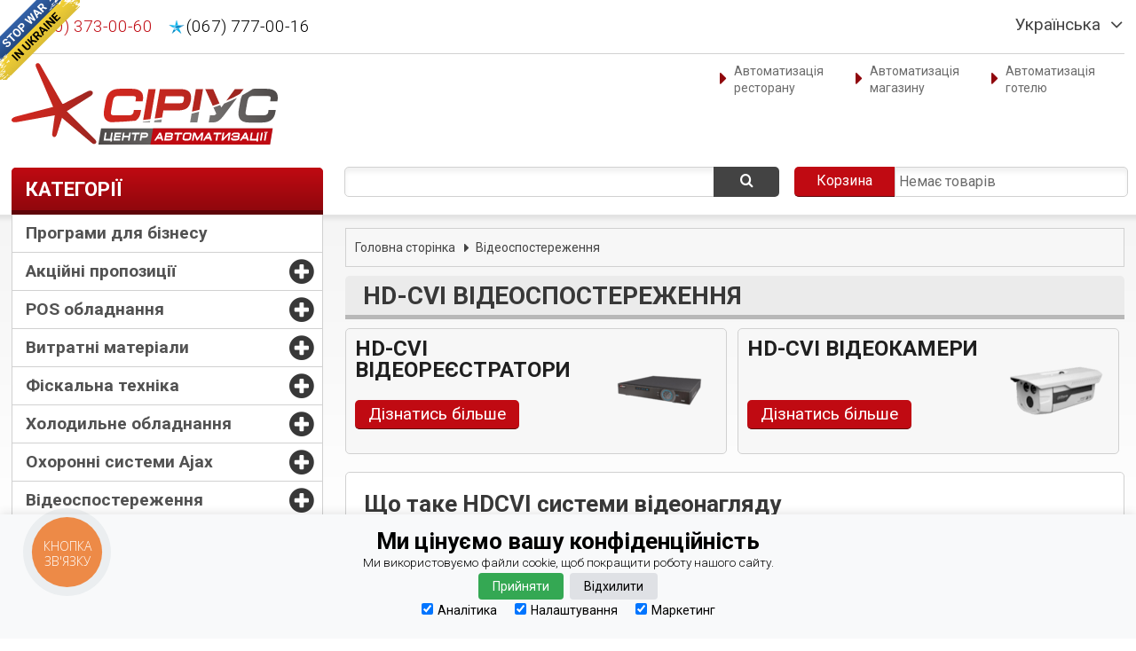

--- FILE ---
content_type: text/html; charset=utf-8
request_url: https://sirius.if.ua/ua/hd-cvi-%D0%B2%D1%96%D0%B4%D0%B5%D0%BE%D1%81%D0%BF%D0%BE%D1%81%D1%82%D0%B5%D1%80%D0%B5%D0%B6%D0%B5%D0%BD%D0%BD%D1%8F
body_size: 16122
content:
<!DOCTYPE html>
<html lang='uk'>
<head>
<meta charset='utf-8'>
<meta name="google-site-verification" content="uzp8vnsnCIG4qldiTffj68f-4mf_0Wh-Nx9q5MUPceQ">
<script>
//Google Tag Manager
(function(w,d,s,l,i){w[l]=w[l]||[];w[l].push({'gtm.start':
new Date().getTime(),event:'gtm.js'});var f=d.getElementsByTagName(s)[0],
j=d.createElement(s),dl=l!='dataLayer'?'&l='+l:'';j.async=true;j.src=
'https://www.googletagmanager.com/gtm.js?id='+i+dl;f.parentNode.insertBefore(j,f);
})(window,document,'script','dataLayer','GTM-MDB5H8');
// End Google Tag Manager
</script>
<meta name="msvalidate.01" content="AD5A5C37381BB534BA3CFB657FE53314">
<title>HD-CVI відеореєстратори, HD-CVI відеокамери</title>
<meta name="keywords" content="hdcvi відеоспостереження; hdcvi відеокамери; hd cvi demo; hdcvi видеореєстратор">
<meta name="description" content="Система відеоспостереження HDCVI від Dahua Technology, перехідна технологія від аналогового до IP відеоспостереження: HD 1080х720р і Full HD 1920x1080p.">
<link href='/ua/hd-cvi-%D0%B2%D1%96%D0%B4%D0%B5%D0%BE%D1%81%D0%BF%D0%BE%D1%81%D1%82%D0%B5%D1%80%D0%B5%D0%B6%D0%B5%D0%BD%D0%BD%D1%8F' hreflang='uk' rel='alternate'>
<link href='/ru/hd-cvi-%D0%B2%D0%B8%D0%B4%D0%B5%D0%BE%D0%BD%D0%B0%D0%B1%D0%BB%D1%8E%D0%B4%D0%B5%D0%BD%D0%B8%D0%B5' hreflang='ru' rel='alternate'>
<meta content='СІРІУС Центр Автоматизації' property='og:site_name'>
<meta content='204590906603107' property='fb:app_id'>
<meta content='uk_UA' property='og:locale'>
<meta content='ru_RU' property='og:locale:alternate'>
<meta content='https://sirius.if.ua/ua/109' property='og:url'>
<meta content='product.group' property='og:type'>
<meta content='HD-CVI відеоспостереження' property='og:title'>
<meta content='Система відеоспостереження HDCVI від Dahua Technology, перехідна технологія від аналогового до IP відеоспостереження: HD 1080х720р і Full HD 1920x1080p.' property='og:description'>
<meta content='https://sirius.if.ua/images/groups/68/hd-cvi-%D0%B2%D1%96%D0%B4%D0%B5%D0%BE%D0%BD%D0%B0%D0%B3%D0%BB%D1%8F%D0%B4.png' property='og:image'>
<meta content='225' property='og:image:height'>
<meta content='225' property='og:image:width'>
<meta name="viewport" content="width=device-width, initial-scale=1.0, maximum-scale=5.0, user-scalable=yes">
<meta name="theme-color" content="#9d070e">
<link rel="icon" type="image/x-icon" href="/assets/favicon-c57cedc8a13683efbb8a591981638ebfb502a53d4d67dc9def439ccf8410f21c.ico" />
<link rel="apple-touch-icon" href="/images/logo-76x76.png" sizes="76x76" />
<script>
const GA_MEASUREMENT_ID='G-618JZXP8S8';
const AW_ID='AW-975933251';
window.dataLayer = window.dataLayer || [];
function gtag(){dataLayer.push(arguments);}
gtag('js', new Date());
gtag('config', GA_MEASUREMENT_ID);
</script>
</head>
<body>
<!-- Google Tag Manager (noscript) -->
<noscript><iframe src="https://www.googletagmanager.com/ns.html?id=GTM-MDB5H8"
height="0" width="0" style="display:none;visibility:hidden"></iframe></noscript>
<!-- End Google Tag Manager (noscript) -->
<div class='wrapper' style='display: none;'>
<div class='top-bar'>
<div class='inside'>
<div class='row'>
<ul class='list-inline'>
<li>
<div class='language'>
<a class="current-language" data-locale="ua" href="#">UA</a>
<ul class='list'>
<li><a hreflang="uk" rel="alternate" href="/ua/%D0%BC%D0%BE%D1%80%D0%BE%D0%B7%D0%B8%D0%BB%D1%8C%D0%BD%D1%96-%D0%BB%D0%B0%D1%80%D1%96/juka-m600sf">Українська</a></li>
<li><a hreflang="ru" rel="alternate" href="/ru/%D1%85%D0%BE%D0%BB%D0%BE%D0%B4%D0%B8%D0%BB%D1%8C%D0%BD%D1%8B%D0%B5-%D0%BB%D0%B0%D1%80%D0%B8/juka-m600sf">Русский</a></li>
</ul>
</div>
</li>
<li class='home'>
<a href="/"><i class='icon-home'></i>
</a></li>
<li class='top-bar-search'>
<a aria-label='Пошук' href='#' id='searchLink'>
<i class='icon-search'></i>
</a>
<div class='search dropdow-element' data-link='searchLink'>
<form action="/ua/search" accept-charset="UTF-8" method="get"><input name="utf8" type="hidden" value="&#x2713;" />
<div class='fieldset'>
<label class='label-field' for='secondary-search'></label>
<input class='input-field' data-path='/ua/search/live' id='secondary-search' name='query' type='text'>
<button class='submit-btn' type='submit'>
<i class='icon-search'></i>
</button>
<div class='search-dropdown'></div>
</div>
</form>

</div>
</li>
<li>
<a id="comparisonLink" href="/ua/comparison"><i class='icon-bar-chart2'></i>
</a></li>
<li>
<a id="cartLink" class="" href="/ua/cart"><i class='icon-shopping-cart'></i>
</a></li>
<li class='static-page-menu'>
<a aria-label='Меню' href='#' id='postLink'>
<i class='icon-bars'></i>
</a>
<ul class='list dropdow-element' data-link='postLink'>
<li><a href="/ua/%D1%81%D1%82%D0%BE%D1%80%D1%96%D0%BD%D0%BA%D0%B8/%D0%B0%D0%B2%D1%82%D0%BE%D0%BC%D0%B0%D1%82%D0%B8%D0%B7%D0%B0%D1%86%D1%96%D1%8F-%D1%80%D0%B5%D1%81%D1%82%D0%BE%D1%80%D0%B0%D0%BD%D1%83">Автоматизація ресторану</a></li>
<li><a href="/ua/%D1%81%D1%82%D0%BE%D1%80%D1%96%D0%BD%D0%BA%D0%B8/%D0%B0%D0%B2%D1%82%D0%BE%D0%BC%D0%B0%D1%82%D0%B8%D0%B7%D0%B0%D1%86%D1%96%D1%8F-%D0%BC%D0%B0%D0%B3%D0%B0%D0%B7%D0%B8%D0%BD%D1%83">Автоматизація магазину</a></li>
<li><a href="/ua/%D1%81%D1%82%D0%BE%D1%80%D1%96%D0%BD%D0%BA%D0%B8/%D0%B0%D0%B2%D1%82%D0%BE%D0%BC%D0%B0%D1%82%D0%B8%D0%B7%D0%B0%D1%86%D1%96%D1%8F-%D0%B3%D0%BE%D1%82%D0%B5%D0%BB%D1%96%D0%B2">Автоматизація готелю</a></li>
</ul>
</li>
</ul>
</div>
</div>
</div>
<header class='header p-top-5'>
<a href='https://prytulafoundation.org/' id='stop-war-in-ukraine' style='position: absolute; left:0; top:0; width: 90px; height: 90px; background: url(&#39;https://stfalcon.github.io/stopwar/img/stop-war-in-ukraine.png&#39;); z-index: 20; border: 0;' target='_blank' title='Do something to stop this war! Russians are killing our children and civilians!'></a>
<div class='inside'>
<div class='header-bar clearfix p-bottom-5'>
<div class='call-info'>
<span><a class="c-red vodafone gtag-call" href="tel:0503730060">(050) 373-00-60</a></span>
<span><a class="c-black kyivstar gtag-call" href="tel:0677770016">(067) 777-00-16</a></span>
<span></span>
</div>
<div class='language right'>
<a class="current-language" data-locale="ua" href="#">Українська</a>
<ul class='list'>
<li><a href="/ua/hd-cvi-%D0%B2%D1%96%D0%B4%D0%B5%D0%BE%D1%81%D0%BF%D0%BE%D1%81%D1%82%D0%B5%D1%80%D0%B5%D0%B6%D0%B5%D0%BD%D0%BD%D1%8F">Українська</a></li>
<li><a href="/ru/hd-cvi-%D0%B2%D0%B8%D0%B4%D0%B5%D0%BE%D0%BD%D0%B0%D0%B1%D0%BB%D1%8E%D0%B4%D0%B5%D0%BD%D0%B8%D0%B5">Русский</a></li>
</ul>
</div>
</div>

<div class='row primary-row clearfix m-top-10'>
<a class='brand-logo' href='/'><img alt="СІРІУС Центр Автоматизації" width="300" src="https://sirius.if.ua/images/logo.svg"/></a>
<ul class='list-inline'>
<li><a class="gtag-view-automation" data-title="Автоматизація ресторану" href="/ua/%D1%81%D1%82%D0%BE%D1%80%D1%96%D0%BD%D0%BA%D0%B8/%D0%B0%D0%B2%D1%82%D0%BE%D0%BC%D0%B0%D1%82%D0%B8%D0%B7%D0%B0%D1%86%D1%96%D1%8F-%D1%80%D0%B5%D1%81%D1%82%D0%BE%D1%80%D0%B0%D0%BD%D1%83">Автоматизація ресторану</a></li>
<li><a class="gtag-view-automation" data-title="Автоматизація магазину" href="/ua/%D1%81%D1%82%D0%BE%D1%80%D1%96%D0%BD%D0%BA%D0%B8/%D0%B0%D0%B2%D1%82%D0%BE%D0%BC%D0%B0%D1%82%D0%B8%D0%B7%D0%B0%D1%86%D1%96%D1%8F-%D0%BC%D0%B0%D0%B3%D0%B0%D0%B7%D0%B8%D0%BD%D1%83">Автоматизація магазину</a></li>
<li><a class="gtag-view-automation" data-title="Автоматизація готелю" href="/ua/%D1%81%D1%82%D0%BE%D1%80%D1%96%D0%BD%D0%BA%D0%B8/%D0%B0%D0%B2%D1%82%D0%BE%D0%BC%D0%B0%D1%82%D0%B8%D0%B7%D0%B0%D1%86%D1%96%D1%8F-%D0%B3%D0%BE%D1%82%D0%B5%D0%BB%D1%96%D0%B2">Автоматизація готелю</a></li>
</ul>
</div>
<div class='cart-search-row'>
<div class='search search-full'>
<form action="/ua/search" accept-charset="UTF-8" method="get"><input name="utf8" type="hidden" value="&#x2713;" />
<div class='fieldset'>
<label class='label-field' for='main-search'></label>
<input class='input-field' data-path='/ua/search/live' id='main-search' name='query' type='text'>
<button class='submit-btn' type='submit'>
<i class='icon-search'></i>
</button>
<div class='search-dropdown'></div>
</div>
</form>

</div>
<div class='cart cart-empty'></div>
</div>
<div class='header-category-box'>
<h3 class='sidebar-box-header'>
Категорії
<span class='expand-list'></span>
</h3>
<div class='sidebar-box-content'>
<ul class='list'>
<li><a href="/ua/%D0%BF%D1%80%D0%BE%D0%B3%D1%80%D0%B0%D0%BC%D0%B8-%D0%B4%D0%BB%D1%8F-%D0%B1%D1%96%D0%B7%D0%BD%D0%B5%D1%81%D1%83">Програми для бізнесу</a></li>
<li class='item-list-multy'>
<a href="/ua/%D0%B0%D0%BA%D1%86%D1%96%D0%B9%D0%BD%D1%96-%D0%BF%D1%80%D0%BE%D0%BF%D0%BE%D0%B7%D0%B8%D1%86%D1%96%D1%97">Акційні пропозиції</a>
<span class='expand-sublist'></span>
<ul class='list-sublist'>
<li><a href="/ua/%D0%BA%D0%BE%D0%BC%D0%BF%D0%BB%D0%B5%D0%BA%D1%82%D0%B8-%D0%B2%D1%96%D0%B4%D0%B5%D0%BE%D0%BD%D0%B0%D0%B3%D0%BB%D1%8F%D0%B4%D1%83">Комплекти відеонагляду</a></li>
<li><a href="/ua/%D0%BA%D0%BE%D0%BC%D0%BF%D0%BB%D0%B5%D0%BA%D1%82%D0%B8-%D0%B4%D0%BB%D1%8F-%D0%B0%D0%B2%D1%82%D0%BE%D0%BC%D0%B0%D1%82%D0%B8%D0%B7%D0%B0%D1%86%D1%96%D1%97">Комплекти для автоматизації</a></li>
<li><a href="/ua/hot-discounts">Спекотні знижки</a></li>
</ul>
</li>
<li class='item-list-multy'>
<a href="/ua/pos-%D0%BE%D0%B1%D0%BB%D0%B0%D0%B4%D0%BD%D0%B0%D0%BD%D0%BD%D1%8F">POS обладнання</a>
<span class='expand-sublist'></span>
<ul class='list-sublist'>
<li><a href="/ua/%D0%B2%D0%B0%D0%B3%D0%B8">Ваги</a></li>
<li><a href="/ua/%D0%BA%D0%B0%D1%81%D0%B8-%D1%81%D0%B0%D0%BC%D0%BE%D0%BE%D0%B1%D1%81%D0%BB%D1%83%D0%B3%D0%BE%D0%B2%D1%83%D0%B2%D0%B0%D0%BD%D0%BD%D1%8F">Каси самообслуговування</a></li>
<li><a href="/ua/%D1%81%D0%BA%D0%B0%D0%BD%D0%B5%D1%80%D0%B8-%D1%88%D1%82%D1%80%D0%B8%D1%85-%D0%BA%D0%BE%D0%B4%D0%B0">Сканери штрих-коду</a></li>
<li><a href="/ua/%D1%81%D0%B5%D0%BD%D1%81%D0%BE%D1%80%D0%BD%D1%96-pos-%D0%BC%D0%BE%D0%BD%D1%96%D1%82%D0%BE%D1%80%D0%B8">Сенсорні POS монітори</a></li>
<li><a href="/ua/%D1%81%D0%B5%D0%BD%D1%81%D0%BE%D1%80%D0%BD%D1%96-pos-%D1%82%D0%B5%D1%80%D0%BC%D1%96%D0%BD%D0%B0%D0%BB%D0%B8">Сенсорні POS термінали</a></li>
<li><a href="/ua/%D0%B3%D1%80%D0%BE%D1%88%D0%BE%D0%B2%D1%96-%D1%81%D0%BA%D1%80%D0%B8%D0%BD%D1%96">Грошові скрині</a></li>
<li><a href="/ua/%D1%82%D0%B5%D1%80%D0%BC%D1%96%D0%BD%D0%B0%D0%BB%D0%B8-%D0%B7%D0%B1%D0%BE%D1%80%D1%83-%D0%B4%D0%B0%D0%BD%D0%B8%D1%85">Термінали збору даних</a></li>
<li><a href="/ua/%D0%B0%D0%B2%D1%82%D0%BE%D0%BC%D0%B0%D1%82%D0%B8%D0%B7%D0%BE%D0%B2%D0%B0%D0%BD%D0%B5-%D0%BC%D1%96%D1%81%D1%86%D0%B5-%D0%BA%D0%B0%D1%81%D0%B8%D1%80%D0%B0">Робоче місце касира</a></li>
<li><a href="/ua/%D0%BB%D1%96%D1%87%D0%B8%D0%BB%D1%8C%D0%BD%D0%B8%D0%BA%D0%B8-%D0%B1%D0%B0%D0%BD%D0%BA%D0%BD%D0%BE%D1%82">Лічильники банкнот</a></li>
<li><a href="/ua/%D0%BF%D1%80%D0%B8%D0%BD%D1%82%D0%B5%D1%80%D0%B8">POS Принтери</a></li>
<li><a href="/ua/%D0%B4%D0%B5%D1%82%D0%B5%D0%BA%D1%82%D0%BE%D1%80%D0%B8-%D0%B2%D0%B0%D0%BB%D1%8E%D1%82">Детектори валют</a></li>
<li><a href="/ua/%D0%B4%D0%B8%D1%81%D0%BF%D0%BB%D0%B5%D1%97-%D0%BF%D0%BE%D0%BA%D1%83%D0%BF%D1%86%D1%8F">Дисплеї покупця</a></li>
<li><a href="/ua/%D1%81%D0%B8%D1%81%D1%82%D0%B5%D0%BC%D0%B8-%D0%B2%D0%B8%D0%BA%D0%BB%D0%B8%D0%BA%D1%83-%D0%BE%D1%84%D1%96%D1%86%D1%96%D0%B0%D0%BD%D1%82%D1%96%D0%B2">Системи виклику офіціантів</a></li>
<li><a href="/ua/%D1%81%D0%B8%D1%81%D1%82%D0%B5%D0%BC%D0%BD%D1%96-%D0%B1%D0%BB%D0%BE%D0%BA%D0%B8">POS комп&#39;ютери</a></li>
<li><a href="/ua/%D0%B5%D1%82%D0%B8%D0%BA%D0%B5%D1%82-%D0%BF%D1%96%D1%81%D1%82%D0%BE%D0%BB%D0%B5%D1%82%D0%B8">Етикет пістолети</a></li>
<li><a href="/ua/%D1%81%D0%B8%D1%81%D1%82%D0%B5%D0%BC%D0%B8-%D0%B7%D0%B0%D1%85%D0%B8%D1%81%D1%82%D1%83">Системи захисту</a></li>
<li><a href="/ua/%D0%B7%D1%87%D0%B8%D1%82%D1%83%D0%B2%D0%B0%D1%87%D1%96-%D0%BC%D0%B0%D0%B3%D0%BD%D1%96%D1%82%D0%BD%D0%B8%D1%85-%D0%BA%D0%B0%D1%80%D1%82">Зчитувачі магнітних карт</a></li>
<li><a href="/ua/%D0%9F%D1%80%D0%B0%D0%B9%D1%81-%D1%87%D0%B5%D0%BA%D0%B5%D1%80%D0%B8">Прайс-чекери</a></li>
<li><a href="/ua/pos-%D0%BA%D0%BB%D0%B0%D0%B2%D1%96%D0%B0%D1%82%D1%83%D1%80%D0%B8">POS клавіатури</a></li>
</ul>
</li>
<li class='item-list-multy'>
<a href="/ua/%D0%B2%D0%B8%D1%82%D1%80%D0%B0%D1%82%D0%BD%D1%96-%D0%BC%D0%B0%D1%82%D0%B5%D1%80%D1%96%D0%B0%D0%BB%D0%B8">Витратні матеріали</a>
<span class='expand-sublist'></span>
<ul class='list-sublist'>
<li><a href="/ua/%D0%B5%D1%82%D0%B8%D0%BA%D0%B5%D1%82%D0%BA%D0%B8-%D1%81%D0%B0%D0%BC%D0%BE%D0%BA%D0%BB%D0%B5%D1%8E%D1%87%D1%96">Етикетки самоклеючі</a></li>
<li><a href="/ua/%D1%80%D1%96%D0%B1%D0%B1%D0%BE%D0%BD%D0%B8">Ріббони</a></li>
<li><a href="/ua/%D1%82%D0%B5%D1%80%D0%BC%D0%BE%D0%BF%D0%B0%D0%BF%D1%96%D1%80">Касова стрічка (термопапір)</a></li>
</ul>
</li>
<li class='item-list-multy'>
<a href="/ua/%D1%84%D1%96%D1%81%D0%BA%D0%B0%D0%BB%D1%8C%D0%BD%D0%B0-%D1%82%D0%B5%D1%85%D0%BD%D1%96%D0%BA%D0%B0">Фіскальна техніка</a>
<span class='expand-sublist'></span>
<ul class='list-sublist'>
<li><a href="/ua/%D0%BA%D0%B0%D1%81%D0%BE%D0%B2%D1%96-%D0%B0%D0%BF%D0%B0%D1%80%D0%B0%D1%82%D0%B8">Касові апарати</a></li>
<li><a href="/ua/%D1%84%D1%96%D1%81%D0%BA%D0%B0%D0%BB%D1%8C%D0%BD%D1%96-%D1%80%D0%B5%D1%94%D1%81%D1%82%D1%80%D0%B0%D1%82%D0%BE%D1%80%D0%B8">Фіскальні реєстратори</a></li>
</ul>
</li>
<li class='item-list-multy'>
<a href="/ua/%D1%85%D0%BE%D0%BB%D0%BE%D0%B4%D0%B8%D0%BB%D1%8C%D0%BD%D0%B5-%D0%BE%D0%B1%D0%BB%D0%B0%D0%B4%D0%BD%D0%B0%D0%BD%D0%BD%D1%8F">Холодильне обладнання</a>
<span class='expand-sublist'></span>
<ul class='list-sublist'>
<li><a href="/ua/%D1%85%D0%BE%D0%BB%D0%BE%D0%B4%D0%B8%D0%BB%D1%8C%D0%BD%D1%96-%D0%B2%D1%96%D1%82%D1%80%D0%B8%D0%BD%D0%B8">Холодильні вітрини</a></li>
<li><a href="/ua/%D1%85%D0%BE%D0%BB%D0%BE%D0%B4%D0%B8%D0%BB%D1%8C%D0%BD%D1%96-%D1%88%D0%B0%D1%84%D0%B8">Холодильні шафи</a></li>
<li><a href="/ua/%D0%BF%D1%80%D0%B8%D1%81%D1%82%D1%96%D0%BD%D0%BD%D1%96-%D1%85%D0%BE%D0%BB%D0%BE%D0%B4%D0%B8%D0%BB%D1%8C%D0%BD%D1%96-%D0%B2%D1%96%D1%82%D1%80%D0%B8%D0%BD%D0%B8">Холодильні регали</a></li>
<li><a href="/ua/%D0%BC%D0%BE%D1%80%D0%BE%D0%B7%D0%B8%D0%BB%D1%8C%D0%BD%D1%96-%D0%BB%D0%B0%D1%80%D1%96">Морозильні ларі</a></li>
<li><a href="/ua/%D0%B1%D0%BE%D0%BD%D0%B5%D1%82%D0%B8">Бонети морозильні</a></li>
</ul>
</li>
<li class='item-list-multy'>
<a href="/ua/%D0%BE%D1%85%D0%BE%D1%80%D0%BE%D0%BD%D0%BD%D1%96-%D1%81%D0%B8%D1%81%D1%82%D0%B5%D0%BC%D0%B8">Охоронні системи Ajax</a>
<span class='expand-sublist'></span>
<ul class='list-sublist'>
<li><a href="/ua/%D1%81%D1%82%D0%B0%D1%80%D1%82%D0%BE%D0%B2%D1%96-%D0%BA%D0%BE%D0%BC%D0%BF%D0%BB%D0%B5%D0%BA%D1%82%D0%B8">Стартові комплекти</a></li>
<li><a href="/ua/%D1%86%D0%B5%D0%BD%D1%82%D1%80%D0%B0%D0%BB%D1%96">Централі</a></li>
<li><a href="/ua/%D0%BE%D1%85%D0%BE%D1%80%D0%BE%D0%BD%D0%B0-%D0%BF%D1%80%D0%B8%D0%BC%D1%96%D1%89%D0%B5%D0%BD%D1%8C">Охорона приміщень</a></li>
<li><a href="/ua/%D0%BE%D1%85%D0%BE%D1%80%D0%BE%D0%BD%D0%B0-%D0%B2%D1%83%D0%BB%D0%B8%D1%86%D1%96">Охорона вулиці</a></li>
<li><a href="/ua/%D0%B7%D0%B0%D1%85%D0%B8%D1%81%D1%82-%D0%B2%D1%96%D0%B4-%D0%BF%D0%BE%D0%B6%D0%B5%D0%B6%D1%96">Захист від пожежі</a></li>
<li><a href="/ua/%D0%B7%D0%B0%D1%85%D0%B8%D1%81%D1%82-%D0%B2%D1%96%D0%B4-%D0%BF%D0%BE%D1%82%D0%BE%D0%BF%D1%83">Захист від потопу</a></li>
<li><a href="/ua/%D0%BA%D0%B5%D1%80%D1%83%D0%B2%D0%B0%D0%BD%D0%BD%D1%8F">Керування</a></li>
<li><a href="/ua/%D1%81%D0%B8%D1%80%D0%B5%D0%BD%D0%B8">Сирени</a></li>
<li><a href="/ua/%D0%B0%D0%B2%D1%82%D0%BE%D0%BC%D0%B0%D1%82%D0%B8%D0%B7%D0%B0%D1%86%D1%96%D1%8F">Автоматизація</a></li>
<li><a href="/ua/%D0%BC%D0%BE%D0%B4%D1%83%D0%BB%D1%96-%D1%96%D0%BD%D1%82%D0%B5%D0%B3%D1%80%D0%B0%D1%86%D1%96%D1%97">Модулі інтеграції</a></li>
<li><a href="/ua/%D0%B1%D0%BB%D0%BE%D0%BA%D0%B8-%D0%B6%D0%B8%D0%B2%D0%BB%D0%B5%D0%BD%D0%BD%D1%8F">Блоки живлення</a></li>
</ul>
</li>
<li class='item-list-multy'>
<a href="/ua/%D0%B2%D1%96%D0%B4%D0%B5%D0%BE%D1%81%D0%BF%D0%BE%D1%81%D1%82%D0%B5%D1%80%D0%B5%D0%B6%D0%B5%D0%BD%D0%BD%D1%8F">Відеоспостереження</a>
<span class='expand-sublist'></span>
<ul class='list-sublist'>
<li><a href="/ua/%D0%BC%D0%BE%D0%BD%D1%82%D0%B0%D0%B6-%D0%B2%D1%96%D0%B4%D0%B5%D0%BE%D1%81%D0%BF%D0%BE%D1%81%D1%82%D0%B5%D1%80%D0%B5%D0%B6%D0%B5%D0%BD%D0%BD%D1%8F">Монтаж Відеоспостереження</a></li>
<li><a href="/ua/ip-%D0%B2%D1%96%D0%B4%D0%B5%D0%BE%D1%81%D0%BF%D0%BE%D1%81%D1%82%D0%B5%D1%80%D0%B5%D0%B6%D0%B5%D0%BD%D0%BD%D1%8F">IP відеоспостереження</a></li>
<li><a href="/ua/hd-cvi-%D0%B2%D1%96%D0%B4%D0%B5%D0%BE%D1%81%D0%BF%D0%BE%D1%81%D1%82%D0%B5%D1%80%D0%B5%D0%B6%D0%B5%D0%BD%D0%BD%D1%8F">HD-CVI відеоспостереження</a></li>
<li><a href="/ua/%D0%B3%D1%96%D0%B1%D1%80%D0%B8%D0%B4%D0%BD%D1%96-%D0%B2%D1%96%D0%B4%D0%B5%D0%BE%D1%80%D0%B5%D1%94%D1%81%D1%82%D1%80%D0%B0%D1%82%D0%BE%D1%80%D0%B8">Гібридні відеореєстратори</a></li>
<li><a href="/ua/hd-tvi-%D0%B2%D1%96%D0%B4%D0%B5%D0%BE%D1%81%D0%BF%D0%BE%D1%81%D1%82%D0%B5%D1%80%D0%B5%D0%B6%D0%B5%D0%BD%D0%BD%D1%8F">HD-TVI Відеоспостереження</a></li>
<li><a href="/ua/ip-%D0%B4%D0%BE%D0%BC%D0%BE%D1%84%D0%BE%D0%BD%D0%B8">IP Домофони</a></li>
<li><a href="/ua/%D1%81%D1%82%D0%B0%D1%82%D1%82%D1%96-%D0%BF%D0%BE-%D0%B2%D1%96%D0%B4%D0%B5%D0%BE%D1%81%D0%BF%D0%BE%D1%81%D1%82%D1%80%D0%B5%D0%B6%D0%B5%D0%BD%D0%BD%D1%8E">Статті</a></li>
<li><a href="/ua/%D1%81%D1%83%D0%BF%D1%83%D1%82%D0%BD%D1%94-%D0%BE%D0%B1%D0%BB%D0%B0%D0%B4%D0%BD%D0%B0%D0%BD%D0%BD%D1%8F">Супутнє обладнання</a></li>
<li><a href="/ua/ajax-%D0%B2%D1%96%D0%B4%D0%B5%D0%BE%D1%81%D0%BF%D0%BE%D1%81%D1%82%D0%B5%D1%80%D0%B5%D0%B6%D0%B5%D0%BD%D0%BD%D1%8F">AJAX відеоспостереження</a></li>
</ul>
</li>
<li class='item-list-multy'>
<a href="/ua/%D1%80%D1%96%D1%88%D0%B5%D0%BD%D0%BD%D1%8F-%D0%B4%D0%BB%D1%8F-%D1%81%D0%BA%D0%BB%D0%B0%D0%B4%D1%83">Рішення для складу</a>
<span class='expand-sublist'></span>
<ul class='list-sublist'>
<li><a href="/ua/%D1%81%D1%82%D0%B5%D0%BB%D0%B0%D0%B6%D1%96-%D1%81%D0%BA%D0%BB%D0%B0%D0%B4%D1%81%D1%8C%D0%BA%D1%96-%D0%B3%D1%83%D0%B4%D0%B7%D0%BE%D0%BD">Стелажі складські</a></li>
<li><a href="/ua/%D1%81%D0%B5%D0%BD%D1%81%D0%BE%D1%80%D0%BD%D0%B5-%D0%BE%D0%B1%D0%BB%D0%B0%D0%B4%D0%BD%D0%B0%D0%BD%D0%BD%D1%8F">Сенсорне обладнання</a></li>
<li><a href="/ua/%D1%81%D0%BA%D0%B0%D0%BD%D1%83%D1%8E%D1%87%D0%B5-%D0%BE%D0%B1%D0%BB%D0%B0%D0%B4%D0%BD%D0%B0%D0%BD%D0%BD%D1%8F">Скануюче обладнання</a></li>
<li><a href="/ua/%D0%B5%D1%82%D0%B8%D0%BA%D1%83%D0%B2%D0%B0%D0%BB%D1%8C%D0%BD%D0%B5-%D0%BE%D0%B1%D0%BB%D0%B0%D0%B4%D0%BD%D0%B0%D0%BD%D0%BD%D1%8F">Етикувальне обладнання</a></li>
</ul>
</li>
<li class='item-list-multy'>
<a href="/ua/%D1%82%D0%BE%D1%80%D0%B3%D0%BE%D0%B2%D0%B5-%D0%BE%D0%B1%D0%BB%D0%B0%D0%B4%D0%BD%D0%B0%D0%BD%D0%BD%D1%8F">Торгове обладнання</a>
<span class='expand-sublist'></span>
<ul class='list-sublist'>
<li><a href="/ua/%D1%82%D0%BE%D1%80%D0%B3%D0%BE%D0%B2%D1%96-%D0%BF%D1%80%D0%B8%D0%BB%D0%B0%D0%B2%D0%BA%D0%B8">Торгові прилавки</a></li>
<li><a href="/ua/%D1%82%D0%BE%D1%80%D0%B3%D0%BE%D0%B2%D1%96-%D1%81%D1%82%D0%B5%D0%BB%D0%B0%D0%B6%D1%96-%D0%B4%D0%BB%D1%8F-%D0%BC%D0%B0%D0%B3%D0%B0%D0%B7%D0%B8%D0%BD%D1%96%D0%B2">Торгові стелажі для магазинів</a></li>
<li><a href="/ua/%D0%BA%D0%B0%D1%81%D0%BE%D0%B2%D1%96-%D0%B1%D0%BE%D0%BA%D1%81%D0%B8">Касові бокси</a></li>
<li><a href="/ua/%D0%B5%D1%80%D0%B3%D0%BE%D0%BD%D0%BE%D0%BC%D1%96%D1%87%D0%BD%D1%96-%D0%BA%D0%B0%D1%81%D0%BE%D0%B2%D1%96-%D1%81%D1%82%D1%96%D0%B9%D0%BA%D0%B8">Ергономічні касові стійки</a></li>
</ul>
</li>
<li class='item-list-multy'>
<a href="/ua/%D1%81%D0%B5%D1%80%D0%B2%D1%96%D1%81%D0%B8">Сервіси</a>
<span class='expand-sublist'></span>
<ul class='list-sublist'>
<li><a href="/ua/%D0%BF%D0%BE%D1%81%D0%BB%D1%83%D0%B3%D0%B8-%D0%B7-%D0%BC%D0%BE%D0%BD%D1%82%D0%B0%D0%B6%D1%83-%D0%B2%D1%96%D0%B4%D0%B5%D0%BE%D1%81%D0%BF%D0%BE%D1%81%D1%82%D0%B5%D1%80%D0%B5%D0%B6%D0%B5%D0%BD%D0%BD%D1%8F">Послуги з монтажу відеоспостереження</a></li>
<li><a href="/ua/%D0%BE%D0%B1%D1%81%D0%BB%D1%83%D0%B3%D0%BE%D0%B2%D1%83%D0%B2%D0%B0%D0%BD%D0%BD%D1%8F-%D1%82%D0%BE%D1%80%D0%B3%D0%BE%D0%B2%D0%BE%D0%B3%D0%BE-%D0%BE%D0%B1%D0%BB%D0%B0%D0%B4%D0%BD%D0%B0%D0%BD%D0%BD%D1%8F">Обслуговування торгового обладнання</a></li>
<li><a href="/ua/%D0%BE%D0%B1%D1%81%D0%BB%D1%83%D0%B3%D0%BE%D0%B2%D1%83%D0%B2%D0%B0%D0%BD%D0%BD%D1%8F-%D1%85%D0%BE%D0%BB%D0%BE%D0%B4%D0%B8%D0%BB%D1%8C%D0%BD%D0%BE%D0%B3%D0%BE-%D0%BE%D0%B1%D0%BB%D0%B0%D0%B4%D0%BD%D0%B0%D0%BD%D0%BD%D1%8F">Ремонт та обслуговування холодильного обладнання</a></li>
<li><a href="/ua/%D0%BA%D0%BE%D0%BC%D0%BF%D1%8E%D1%82%D0%B5%D1%80%D0%BD%D0%B0-%D1%82%D0%B5%D1%85%D0%BD%D1%96%D0%BA%D0%B0">Компʼютерна техніка</a></li>
<li><a href="/ua/%D0%BB%D0%BE%D0%BA%D0%B0%D0%BB%D1%8C%D0%BD%D1%96-%D0%BA%D0%BE%D0%BC%D0%BF%D1%8E%D1%82%D0%B5%D1%80%D0%BD%D1%96-%D0%BC%D0%B5%D1%80%D0%B5%D0%B6%D1%96">Локальні компʼютерні мережі</a></li>
<li><a href="/ua/%D0%BF%D1%96%D0%B4%D1%82%D1%80%D0%B8%D0%BC%D0%BA%D0%B0">Підтримка ПЗ Сіріус Магазин та Ресторан</a></li>
</ul>
</li>
<li><a href="/ua/%D1%81%D1%82%D0%BE%D1%80%D1%96%D0%BD%D0%BA%D0%B8/%D0%B3%D0%B0%D0%BB%D0%B5%D1%80%D0%B5%D1%8F-%D0%BF%D1%80%D0%BE%D0%B5%D0%BA%D1%82%D1%96%D0%B2">Галерея проектів</a></li>
<li class='item-list-multy'>
<a href="/ua/%D1%81%D1%82%D0%BE%D1%80%D1%96%D0%BD%D0%BA%D0%B8/%D1%81%D1%82%D0%B0%D1%82%D1%82%D1%96">Статті</a>
<span class='expand-sublist'></span>
<ul class='list-sublist'>
<li><a href="/ua/%D1%81%D1%82%D0%BE%D1%80%D1%96%D0%BD%D0%BA%D0%B8/%D1%8F%D0%BA-%D1%96%D0%BD%D1%82%D0%B5%D0%B3%D1%80%D1%83%D0%B2%D0%B0%D1%82%D0%B8-%D0%B1%D0%B0%D0%BD%D0%BA%D1%96%D0%B2%D1%81%D1%8C%D0%BA%D0%B8%D0%B9-%D1%82%D0%B5%D1%80%D0%BC%D1%96%D0%BD%D0%B0%D0%BB-%D0%B7-1%D1%81-%D1%82%D0%B0-%D1%84%D1%96%D1%81%D0%BA%D0%B0%D0%BB%D1%8C%D0%BD%D0%B8%D0%BC-%D1%80%D0%B5%D1%94%D1%81%D1%82%D1%80%D0%B0%D1%82%D0%BE%D1%80%D0%BE%D0%BC">Як інтегрувати банківський термінал з 1С та фіскальним реєстратором?</a></li>
<li><a href="/ua/%D1%81%D1%82%D0%BE%D1%80%D1%96%D0%BD%D0%BA%D0%B8/%D0%B0%D0%B2%D1%82%D0%BE%D0%BC%D0%B0%D1%82%D0%B8%D1%87%D0%BD%D0%B0-%D1%81%D1%82%D0%B0%D0%BD%D1%86%D1%96%D1%8F-%D0%B4%D0%B5%D0%B7%D1%96%D0%BD%D1%84%D0%B5%D0%BA%D1%86%D1%96%D1%97-%D1%80%D1%83%D0%BA-SANER-must-have-%D0%B2-%D0%BD%D0%BE%D0%B2%D0%B8%D1%85-%D1%80%D0%B5%D0%B0%D0%BB%D1%96%D1%8F%D1%85-%D1%80%D0%BE%D0%B1%D0%BE%D1%82%D0%B8-%D0%B1%D1%96%D0%B7%D0%BD%D0%B5%D1%81%D1%83">Автоматична станція дезінфекції рук SANER - must have в нових реаліях роботи бізнесу</a></li>
<li><a href="/ua/%D1%81%D1%82%D0%BE%D1%80%D1%96%D0%BD%D0%BA%D0%B8/%D1%8F%D0%BA-%D0%BF%D1%96%D0%B4%D0%BF%D1%80%D0%B8%D1%94%D0%BC%D1%86%D1%8F%D0%BC-%D1%83%D0%BD%D0%B8%D0%BA%D0%BD%D1%83%D1%82%D0%B8-%D0%B0%D0%B6%D1%96%D0%BE%D1%82%D0%B0%D0%B6%D1%83-%D0%BD%D0%B0%D0%B2%D0%BA%D0%BE%D0%BB%D0%BE-%D1%84%D1%96%D1%81%D0%BA%D0%B0%D0%BB%D1%8C%D0%BD%D0%BE%D1%97-%D1%82%D0%B5%D1%85%D0%BD%D1%96%D0%BA%D0%B8">Як підприємцям уникнути ажіотажу навколо фіскальної техніки?</a></li>
<li><a href="/ua/%D1%81%D1%82%D0%BE%D1%80%D1%96%D0%BD%D0%BA%D0%B8/%D1%8F%D0%BA%D1%96-%D0%BF%D1%96%D0%B4%D0%BF%D1%80%D0%B8%D1%94%D0%BC%D1%86%D1%96-%D0%B7%D0%B0%D0%B1%D0%BE%D0%B2%D1%8F%D0%B7%D0%B0%D0%BD%D1%96-%D0%B2%D1%81%D1%82%D0%B0%D0%BD%D0%BE%D0%B2%D0%BB%D1%8E%D0%B2%D0%B0%D1%82%D0%B8-%D1%80%D1%80%D0%BE">Хто з підприємців зобов’язаний встановлювати РРО (оновлено 01.12.2020)</a></li>
<li><a href="/ua/%D1%81%D1%82%D0%BE%D1%80%D1%96%D0%BD%D0%BA%D0%B8/%D1%80%D1%80%D0%BE-%D1%88%D1%82%D1%80%D0%B0%D1%84%D0%B8">Штрафи за невикористання або порушення правил використання РРО (оновлено 01.12.2020 року)</a></li>
<li><a href="/ua/%D1%81%D1%82%D0%BE%D1%80%D1%96%D0%BD%D0%BA%D0%B8/%D1%8F%D0%BA-%D0%B2%D0%B8%D0%B1%D1%80%D0%B0%D1%82%D0%B8-%D1%85%D0%BE%D0%BB%D0%BE%D0%B4%D0%B8%D0%BB%D1%8C%D0%BD%D1%83-%D0%B2%D1%96%D1%82%D1%80%D0%B8%D0%BD%D1%83">Вибираємо холодильну вітрину для магазину</a></li>
<li><a href="/ua/%D1%81%D1%82%D0%BE%D1%80%D1%96%D0%BD%D0%BA%D0%B8/%D1%8F%D0%BA-%D0%B2%D0%B8%D0%B1%D1%80%D0%B0%D1%82%D0%B8-%D1%81%D0%BA%D0%B0%D0%BD%D0%B5%D1%80-%D1%88%D1%82%D1%80%D0%B8%D1%85-%D0%BA%D0%BE%D0%B4%D1%83">Який сканер штрих-кодів вибрати для свого магазину?</a></li>
<li><a href="/ua/%D1%81%D1%82%D0%BE%D1%80%D1%96%D0%BD%D0%BA%D0%B8/%D1%8F%D0%BA-%D0%B7%D1%80%D0%BE%D0%B1%D0%B8%D1%82%D0%B8-%D1%80%D0%B5%D1%81%D1%82%D0%BE%D1%80%D0%B0%D0%BD-%D0%BF%D1%80%D0%B8%D0%B1%D1%83%D1%82%D0%BA%D0%BE%D0%B2%D0%B8%D0%BC">Як зробити свій ресторан успішним та прибутковим</a></li>
<li><a href="/ua/%D1%81%D1%82%D0%BE%D1%80%D1%96%D0%BD%D0%BA%D0%B8/%D0%B0%D0%B2%D1%82%D0%BE%D0%BC%D0%B0%D1%82%D0%B8%D0%B7%D0%B0%D1%86%D1%96%D1%8F-%D1%82%D0%BE%D1%80%D0%B3%D1%96%D0%B2%D0%BB%D1%96-%D0%BF%D0%BE%D1%80%D0%B0%D0%B4%D0%B8">Автоматизація торгівлі: що я повинен знати, щоб не платити двічі?</a></li>
<li><a href="/ua/%D1%81%D1%82%D0%BE%D1%80%D1%96%D0%BD%D0%BA%D0%B8/%D0%BC%D0%B0%D1%80%D0%BA%D1%83%D0%B2%D0%B0%D0%BD%D0%BD%D1%8F-%D1%80%D0%BE%D1%81%D0%BB%D0%B8%D0%BD-%D0%B1%D1%96%D1%80%D0%BA%D0%B0%D0%BC%D0%B8">Маркування рослин бірками, етикетками</a></li>
<li><a href="/ua/%D1%81%D1%82%D0%BE%D1%80%D1%96%D0%BD%D0%BA%D0%B8/3d-%D0%BC%D0%BE%D0%B4%D0%B5%D0%BB%D1%8E%D0%B2%D0%B0%D0%BD%D0%BD%D1%8F-%D0%BC%D0%B0%D0%B3%D0%B0%D0%B7%D0%B8%D0%BD%D1%83">3D моделювання магазину: «під ключ»</a></li>
<li><a href="/ua/%D1%81%D1%82%D0%BE%D1%80%D1%96%D0%BD%D0%BA%D0%B8/%D0%B7%D0%B0%D1%85%D0%B8%D1%81%D1%82%D1%96%D1%82%D1%8C-%D1%81%D0%B2%D1%96%D0%B9-%D0%B1%D1%96%D0%B7%D0%BD%D0%B5%D1%81-%D0%B7%D0%B0-%D0%B4%D0%BE%D0%BF%D0%BE%D0%BC%D0%BE%D0%B3%D0%BE%D1%8E-amazon-web-services">Захистіть свій бізнес за допомогою Amazon Web Services</a></li>
<li><a href="/ua/%D1%81%D1%82%D0%BE%D1%80%D1%96%D0%BD%D0%BA%D0%B8/%D1%80%D0%BE%D0%B1%D0%BE%D1%87%D0%B5-%D0%BC%D1%96%D1%81%D1%86%D0%B5-%D0%BA%D1%83%D1%85%D0%B0%D1%80%D1%8F">Робоче місце кухаря — програма для кухні ресторанів</a></li>
<li><a href="/ua/%D1%81%D1%82%D0%BE%D1%80%D1%96%D0%BD%D0%BA%D0%B8/%D0%B4%D0%BE%D0%BE%D0%BF%D1%80%D0%B0%D1%86%D1%8E%D0%B2%D0%B0%D0%BD%D0%BD%D1%8F-%D1%80%D0%BE%D0%B7%D1%80%D0%B0%D1%85%D1%83%D0%BD%D0%BA%D0%BE%D0%B2%D0%B8%D1%85-%D0%B4%D0%BE%D0%BA%D1%83%D0%BC%D0%B5%D0%BD%D1%82%D1%96%D0%B2-%D1%80%D1%80%D0%BE">Наказ Мінфіну про зміни щодо вимог до форми і змісту розрахункових документів (чеків)</a></li>
<li><a href="/ua/%D1%81%D1%82%D0%BE%D1%80%D1%96%D0%BD%D0%BA%D0%B8/%D0%B7%D0%BC%D1%96%D0%BD%D0%B0-%D0%B2%D0%B5%D1%80%D1%81%D1%96%D1%97-%D0%BF%D1%80%D0%BE%D0%B3%D1%80%D0%B0%D0%BC%D0%BD%D0%BE%D0%B3%D0%BE-%D0%B7%D0%B0%D0%B1%D0%B5%D0%B7%D0%BF%D0%B5%D1%87%D0%B5%D0%BD%D0%BD%D1%8F-%D0%BF%D0%B5%D1%80%D0%B5%D1%80%D0%B5%D1%94%D1%81%D1%82%D1%80%D0%B0%D1%86%D1%96%D1%8F-%D1%80%D1%80%D0%BE">Зміна версії ПЗ: Перереєстрація РРО</a></li>
<li><a href="/ua/%D1%81%D1%82%D0%BE%D1%80%D1%96%D0%BD%D0%BA%D0%B8/%D0%BD%D0%BE%D0%B2%D1%96-%D0%B2%D0%B8%D0%BC%D0%BE%D0%B3%D0%B8-%D0%B4%D0%BE-%D1%80%D0%B5%D0%BA%D0%B2%D1%96%D0%B7%D0%B8%D1%82%D1%96%D0%B2-%D1%83-%D1%84%D1%96%D1%81%D0%BA%D0%B0%D0%BB%D1%8C%D0%BD%D0%BE%D0%BC%D1%83-%D1%87%D0%B5%D0%BA%D1%83-%D1%80%D1%80%D0%BE">Нові вимоги до реквізитів у фіскальному чеку РРО: що зміниться з 1 жовтня?</a></li>
<li><a href="/ua/%D1%81%D1%82%D0%BE%D1%80%D1%96%D0%BD%D0%BA%D0%B8/%D0%A0%D0%B5%D0%BA%D0%BE%D0%BC%D0%B5%D0%BD%D0%B4%D0%B0%D1%86%D1%96%D1%97-%D1%89%D0%BE%D0%B4%D0%BE-%D0%B2%D0%B2%D0%B5%D0%B4%D0%B5%D0%BD%D0%BD%D1%8F-%D0%B0%D1%82%D1%80%D0%B8%D0%B1%D1%83%D1%82%D1%96%D0%B2-%D0%B0%D0%BA%D1%86%D0%B8%D0%B7%D0%BD%D0%BE%D1%97-%D0%BC%D0%B0%D1%80%D0%BA%D0%B8">Рекомендації щодо введення атрибутів акцизної марки</a></li>
<li><a href="/ua/%D1%81%D1%82%D0%BE%D1%80%D1%96%D0%BD%D0%BA%D0%B8/%D1%87%D0%B8-%D0%BC%D0%B0%D1%94-%D0%B2%D1%96%D0%B4%D0%BE%D0%B1%D1%80%D0%B0%D0%B6%D0%B0%D1%82%D0%B8%D1%81%D1%8F-%D1%88%D1%82%D1%80%D0%B8%D1%85-%D0%BA%D0%BE%D0%B4-%D0%B0%D0%BA%D1%86%D0%B8%D0%B7%D0%BD%D0%BE%D1%97-%D0%BC%D0%B0%D1%80%D0%BA%D0%B8-%D0%B2-%D0%BA%D0%B0%D1%81%D0%BE%D0%B2%D0%BE%D0%BC%D1%83-%D1%84%D1%96%D1%81%D0%BA%D0%B0%D0%BB%D1%8C%D0%BD%D0%BE%D0%BC%D1%83-%D1%87%D0%B5%D0%BA%D1%83">Чи має відображатися штрих-код акцизної марки на алкоголь у фіскальному касовому чеку? Чи загрожує порушникам штраф?</a></li>
<li><a href="/ua/%D1%81%D1%82%D0%BE%D1%80%D1%96%D0%BD%D0%BA%D0%B8/vakansiya-specialist-1c-horeca-retail">Спеціаліст з підтримки клієнтів 1С (HoReCa &amp; Retail)</a></li>
<li><a href="/ua/%D1%81%D1%82%D0%BE%D1%80%D1%96%D0%BD%D0%BA%D0%B8/vakansiya-inzhener-tekhnik-pos">Інженер-технік з обслуговування POS-обладнання</a></li>
<li><a href="/ua/%D1%81%D1%82%D0%BE%D1%80%D1%96%D0%BD%D0%BA%D0%B8/vakansiya-manager-b2b-prodazh">Менеджер з B2B продажу POS-обладнання та систем автоматизації</a></li>
</ul>
</li>
</ul>
</div>
</div>
</div>
</header>
<div class='container clearfix'>
<div class='inside'>

<div class='sidebar-left'>
<div class='sidebar-box category-box'>
<h3 class='sidebar-box-header'>
Категорії
<span class='expand-list'></span>
</h3>
<div class='sidebar-box-content'>
<ul class='list'>
<li><a href="/ua/%D0%BF%D1%80%D0%BE%D0%B3%D1%80%D0%B0%D0%BC%D0%B8-%D0%B4%D0%BB%D1%8F-%D0%B1%D1%96%D0%B7%D0%BD%D0%B5%D1%81%D1%83">Програми для бізнесу</a></li>
<li class='item-list-multy'>
<a href="/ua/%D0%B0%D0%BA%D1%86%D1%96%D0%B9%D0%BD%D1%96-%D0%BF%D1%80%D0%BE%D0%BF%D0%BE%D0%B7%D0%B8%D1%86%D1%96%D1%97">Акційні пропозиції</a>
<span class='expand-sublist'></span>
<ul class='list-sublist'>
<li><a href="/ua/%D0%BA%D0%BE%D0%BC%D0%BF%D0%BB%D0%B5%D0%BA%D1%82%D0%B8-%D0%B2%D1%96%D0%B4%D0%B5%D0%BE%D0%BD%D0%B0%D0%B3%D0%BB%D1%8F%D0%B4%D1%83">Комплекти відеонагляду</a></li>
<li><a href="/ua/%D0%BA%D0%BE%D0%BC%D0%BF%D0%BB%D0%B5%D0%BA%D1%82%D0%B8-%D0%B4%D0%BB%D1%8F-%D0%B0%D0%B2%D1%82%D0%BE%D0%BC%D0%B0%D1%82%D0%B8%D0%B7%D0%B0%D1%86%D1%96%D1%97">Комплекти для автоматизації</a></li>
<li><a href="/ua/hot-discounts">Спекотні знижки</a></li>
</ul>
</li>
<li class='item-list-multy'>
<a href="/ua/pos-%D0%BE%D0%B1%D0%BB%D0%B0%D0%B4%D0%BD%D0%B0%D0%BD%D0%BD%D1%8F">POS обладнання</a>
<span class='expand-sublist'></span>
<ul class='list-sublist'>
<li><a href="/ua/%D0%B2%D0%B0%D0%B3%D0%B8">Ваги</a></li>
<li><a href="/ua/%D0%BA%D0%B0%D1%81%D0%B8-%D1%81%D0%B0%D0%BC%D0%BE%D0%BE%D0%B1%D1%81%D0%BB%D1%83%D0%B3%D0%BE%D0%B2%D1%83%D0%B2%D0%B0%D0%BD%D0%BD%D1%8F">Каси самообслуговування</a></li>
<li><a href="/ua/%D1%81%D0%BA%D0%B0%D0%BD%D0%B5%D1%80%D0%B8-%D1%88%D1%82%D1%80%D0%B8%D1%85-%D0%BA%D0%BE%D0%B4%D0%B0">Сканери штрих-коду</a></li>
<li><a href="/ua/%D1%81%D0%B5%D0%BD%D1%81%D0%BE%D1%80%D0%BD%D1%96-pos-%D0%BC%D0%BE%D0%BD%D1%96%D1%82%D0%BE%D1%80%D0%B8">Сенсорні POS монітори</a></li>
<li><a href="/ua/%D1%81%D0%B5%D0%BD%D1%81%D0%BE%D1%80%D0%BD%D1%96-pos-%D1%82%D0%B5%D1%80%D0%BC%D1%96%D0%BD%D0%B0%D0%BB%D0%B8">Сенсорні POS термінали</a></li>
<li><a href="/ua/%D0%B3%D1%80%D0%BE%D1%88%D0%BE%D0%B2%D1%96-%D1%81%D0%BA%D1%80%D0%B8%D0%BD%D1%96">Грошові скрині</a></li>
<li><a href="/ua/%D1%82%D0%B5%D1%80%D0%BC%D1%96%D0%BD%D0%B0%D0%BB%D0%B8-%D0%B7%D0%B1%D0%BE%D1%80%D1%83-%D0%B4%D0%B0%D0%BD%D0%B8%D1%85">Термінали збору даних</a></li>
<li><a href="/ua/%D0%B0%D0%B2%D1%82%D0%BE%D0%BC%D0%B0%D1%82%D0%B8%D0%B7%D0%BE%D0%B2%D0%B0%D0%BD%D0%B5-%D0%BC%D1%96%D1%81%D1%86%D0%B5-%D0%BA%D0%B0%D1%81%D0%B8%D1%80%D0%B0">Робоче місце касира</a></li>
<li><a href="/ua/%D0%BB%D1%96%D1%87%D0%B8%D0%BB%D1%8C%D0%BD%D0%B8%D0%BA%D0%B8-%D0%B1%D0%B0%D0%BD%D0%BA%D0%BD%D0%BE%D1%82">Лічильники банкнот</a></li>
<li><a href="/ua/%D0%BF%D1%80%D0%B8%D0%BD%D1%82%D0%B5%D1%80%D0%B8">POS Принтери</a></li>
<li><a href="/ua/%D0%B4%D0%B5%D1%82%D0%B5%D0%BA%D1%82%D0%BE%D1%80%D0%B8-%D0%B2%D0%B0%D0%BB%D1%8E%D1%82">Детектори валют</a></li>
<li><a href="/ua/%D0%B4%D0%B8%D1%81%D0%BF%D0%BB%D0%B5%D1%97-%D0%BF%D0%BE%D0%BA%D1%83%D0%BF%D1%86%D1%8F">Дисплеї покупця</a></li>
<li><a href="/ua/%D1%81%D0%B8%D1%81%D1%82%D0%B5%D0%BC%D0%B8-%D0%B2%D0%B8%D0%BA%D0%BB%D0%B8%D0%BA%D1%83-%D0%BE%D1%84%D1%96%D1%86%D1%96%D0%B0%D0%BD%D1%82%D1%96%D0%B2">Системи виклику офіціантів</a></li>
<li><a href="/ua/%D1%81%D0%B8%D1%81%D1%82%D0%B5%D0%BC%D0%BD%D1%96-%D0%B1%D0%BB%D0%BE%D0%BA%D0%B8">POS комп&#39;ютери</a></li>
<li><a href="/ua/%D0%B5%D1%82%D0%B8%D0%BA%D0%B5%D1%82-%D0%BF%D1%96%D1%81%D1%82%D0%BE%D0%BB%D0%B5%D1%82%D0%B8">Етикет пістолети</a></li>
<li><a href="/ua/%D1%81%D0%B8%D1%81%D1%82%D0%B5%D0%BC%D0%B8-%D0%B7%D0%B0%D1%85%D0%B8%D1%81%D1%82%D1%83">Системи захисту</a></li>
<li><a href="/ua/%D0%B7%D1%87%D0%B8%D1%82%D1%83%D0%B2%D0%B0%D1%87%D1%96-%D0%BC%D0%B0%D0%B3%D0%BD%D1%96%D1%82%D0%BD%D0%B8%D1%85-%D0%BA%D0%B0%D1%80%D1%82">Зчитувачі магнітних карт</a></li>
<li><a href="/ua/%D0%9F%D1%80%D0%B0%D0%B9%D1%81-%D1%87%D0%B5%D0%BA%D0%B5%D1%80%D0%B8">Прайс-чекери</a></li>
<li><a href="/ua/pos-%D0%BA%D0%BB%D0%B0%D0%B2%D1%96%D0%B0%D1%82%D1%83%D1%80%D0%B8">POS клавіатури</a></li>
</ul>
</li>
<li class='item-list-multy'>
<a href="/ua/%D0%B2%D0%B8%D1%82%D1%80%D0%B0%D1%82%D0%BD%D1%96-%D0%BC%D0%B0%D1%82%D0%B5%D1%80%D1%96%D0%B0%D0%BB%D0%B8">Витратні матеріали</a>
<span class='expand-sublist'></span>
<ul class='list-sublist'>
<li><a href="/ua/%D0%B5%D1%82%D0%B8%D0%BA%D0%B5%D1%82%D0%BA%D0%B8-%D1%81%D0%B0%D0%BC%D0%BE%D0%BA%D0%BB%D0%B5%D1%8E%D1%87%D1%96">Етикетки самоклеючі</a></li>
<li><a href="/ua/%D1%80%D1%96%D0%B1%D0%B1%D0%BE%D0%BD%D0%B8">Ріббони</a></li>
<li><a href="/ua/%D1%82%D0%B5%D1%80%D0%BC%D0%BE%D0%BF%D0%B0%D0%BF%D1%96%D1%80">Касова стрічка (термопапір)</a></li>
</ul>
</li>
<li class='item-list-multy'>
<a href="/ua/%D1%84%D1%96%D1%81%D0%BA%D0%B0%D0%BB%D1%8C%D0%BD%D0%B0-%D1%82%D0%B5%D1%85%D0%BD%D1%96%D0%BA%D0%B0">Фіскальна техніка</a>
<span class='expand-sublist'></span>
<ul class='list-sublist'>
<li><a href="/ua/%D0%BA%D0%B0%D1%81%D0%BE%D0%B2%D1%96-%D0%B0%D0%BF%D0%B0%D1%80%D0%B0%D1%82%D0%B8">Касові апарати</a></li>
<li><a href="/ua/%D1%84%D1%96%D1%81%D0%BA%D0%B0%D0%BB%D1%8C%D0%BD%D1%96-%D1%80%D0%B5%D1%94%D1%81%D1%82%D1%80%D0%B0%D1%82%D0%BE%D1%80%D0%B8">Фіскальні реєстратори</a></li>
</ul>
</li>
<li class='item-list-multy'>
<a href="/ua/%D1%85%D0%BE%D0%BB%D0%BE%D0%B4%D0%B8%D0%BB%D1%8C%D0%BD%D0%B5-%D0%BE%D0%B1%D0%BB%D0%B0%D0%B4%D0%BD%D0%B0%D0%BD%D0%BD%D1%8F">Холодильне обладнання</a>
<span class='expand-sublist'></span>
<ul class='list-sublist'>
<li><a href="/ua/%D1%85%D0%BE%D0%BB%D0%BE%D0%B4%D0%B8%D0%BB%D1%8C%D0%BD%D1%96-%D0%B2%D1%96%D1%82%D1%80%D0%B8%D0%BD%D0%B8">Холодильні вітрини</a></li>
<li><a href="/ua/%D1%85%D0%BE%D0%BB%D0%BE%D0%B4%D0%B8%D0%BB%D1%8C%D0%BD%D1%96-%D1%88%D0%B0%D1%84%D0%B8">Холодильні шафи</a></li>
<li><a href="/ua/%D0%BF%D1%80%D0%B8%D1%81%D1%82%D1%96%D0%BD%D0%BD%D1%96-%D1%85%D0%BE%D0%BB%D0%BE%D0%B4%D0%B8%D0%BB%D1%8C%D0%BD%D1%96-%D0%B2%D1%96%D1%82%D1%80%D0%B8%D0%BD%D0%B8">Холодильні регали</a></li>
<li><a href="/ua/%D0%BC%D0%BE%D1%80%D0%BE%D0%B7%D0%B8%D0%BB%D1%8C%D0%BD%D1%96-%D0%BB%D0%B0%D1%80%D1%96">Морозильні ларі</a></li>
<li><a href="/ua/%D0%B1%D0%BE%D0%BD%D0%B5%D1%82%D0%B8">Бонети морозильні</a></li>
</ul>
</li>
<li class='item-list-multy'>
<a href="/ua/%D0%BE%D1%85%D0%BE%D1%80%D0%BE%D0%BD%D0%BD%D1%96-%D1%81%D0%B8%D1%81%D1%82%D0%B5%D0%BC%D0%B8">Охоронні системи Ajax</a>
<span class='expand-sublist'></span>
<ul class='list-sublist'>
<li><a href="/ua/%D1%81%D1%82%D0%B0%D1%80%D1%82%D0%BE%D0%B2%D1%96-%D0%BA%D0%BE%D0%BC%D0%BF%D0%BB%D0%B5%D0%BA%D1%82%D0%B8">Стартові комплекти</a></li>
<li><a href="/ua/%D1%86%D0%B5%D0%BD%D1%82%D1%80%D0%B0%D0%BB%D1%96">Централі</a></li>
<li><a href="/ua/%D0%BE%D1%85%D0%BE%D1%80%D0%BE%D0%BD%D0%B0-%D0%BF%D1%80%D0%B8%D0%BC%D1%96%D1%89%D0%B5%D0%BD%D1%8C">Охорона приміщень</a></li>
<li><a href="/ua/%D0%BE%D1%85%D0%BE%D1%80%D0%BE%D0%BD%D0%B0-%D0%B2%D1%83%D0%BB%D0%B8%D1%86%D1%96">Охорона вулиці</a></li>
<li><a href="/ua/%D0%B7%D0%B0%D1%85%D0%B8%D1%81%D1%82-%D0%B2%D1%96%D0%B4-%D0%BF%D0%BE%D0%B6%D0%B5%D0%B6%D1%96">Захист від пожежі</a></li>
<li><a href="/ua/%D0%B7%D0%B0%D1%85%D0%B8%D1%81%D1%82-%D0%B2%D1%96%D0%B4-%D0%BF%D0%BE%D1%82%D0%BE%D0%BF%D1%83">Захист від потопу</a></li>
<li><a href="/ua/%D0%BA%D0%B5%D1%80%D1%83%D0%B2%D0%B0%D0%BD%D0%BD%D1%8F">Керування</a></li>
<li><a href="/ua/%D1%81%D0%B8%D1%80%D0%B5%D0%BD%D0%B8">Сирени</a></li>
<li><a href="/ua/%D0%B0%D0%B2%D1%82%D0%BE%D0%BC%D0%B0%D1%82%D0%B8%D0%B7%D0%B0%D1%86%D1%96%D1%8F">Автоматизація</a></li>
<li><a href="/ua/%D0%BC%D0%BE%D0%B4%D1%83%D0%BB%D1%96-%D1%96%D0%BD%D1%82%D0%B5%D0%B3%D1%80%D0%B0%D1%86%D1%96%D1%97">Модулі інтеграції</a></li>
<li><a href="/ua/%D0%B1%D0%BB%D0%BE%D0%BA%D0%B8-%D0%B6%D0%B8%D0%B2%D0%BB%D0%B5%D0%BD%D0%BD%D1%8F">Блоки живлення</a></li>
</ul>
</li>
<li class='item-list-multy'>
<a href="/ua/%D0%B2%D1%96%D0%B4%D0%B5%D0%BE%D1%81%D0%BF%D0%BE%D1%81%D1%82%D0%B5%D1%80%D0%B5%D0%B6%D0%B5%D0%BD%D0%BD%D1%8F">Відеоспостереження</a>
<span class='expand-sublist'></span>
<ul class='list-sublist'>
<li><a href="/ua/%D0%BC%D0%BE%D0%BD%D1%82%D0%B0%D0%B6-%D0%B2%D1%96%D0%B4%D0%B5%D0%BE%D1%81%D0%BF%D0%BE%D1%81%D1%82%D0%B5%D1%80%D0%B5%D0%B6%D0%B5%D0%BD%D0%BD%D1%8F">Монтаж Відеоспостереження</a></li>
<li><a href="/ua/ip-%D0%B2%D1%96%D0%B4%D0%B5%D0%BE%D1%81%D0%BF%D0%BE%D1%81%D1%82%D0%B5%D1%80%D0%B5%D0%B6%D0%B5%D0%BD%D0%BD%D1%8F">IP відеоспостереження</a></li>
<li><a href="/ua/hd-cvi-%D0%B2%D1%96%D0%B4%D0%B5%D0%BE%D1%81%D0%BF%D0%BE%D1%81%D1%82%D0%B5%D1%80%D0%B5%D0%B6%D0%B5%D0%BD%D0%BD%D1%8F">HD-CVI відеоспостереження</a></li>
<li><a href="/ua/%D0%B3%D1%96%D0%B1%D1%80%D0%B8%D0%B4%D0%BD%D1%96-%D0%B2%D1%96%D0%B4%D0%B5%D0%BE%D1%80%D0%B5%D1%94%D1%81%D1%82%D1%80%D0%B0%D1%82%D0%BE%D1%80%D0%B8">Гібридні відеореєстратори</a></li>
<li><a href="/ua/hd-tvi-%D0%B2%D1%96%D0%B4%D0%B5%D0%BE%D1%81%D0%BF%D0%BE%D1%81%D1%82%D0%B5%D1%80%D0%B5%D0%B6%D0%B5%D0%BD%D0%BD%D1%8F">HD-TVI Відеоспостереження</a></li>
<li><a href="/ua/ip-%D0%B4%D0%BE%D0%BC%D0%BE%D1%84%D0%BE%D0%BD%D0%B8">IP Домофони</a></li>
<li><a href="/ua/%D1%81%D1%82%D0%B0%D1%82%D1%82%D1%96-%D0%BF%D0%BE-%D0%B2%D1%96%D0%B4%D0%B5%D0%BE%D1%81%D0%BF%D0%BE%D1%81%D1%82%D1%80%D0%B5%D0%B6%D0%B5%D0%BD%D0%BD%D1%8E">Статті</a></li>
<li><a href="/ua/%D1%81%D1%83%D0%BF%D1%83%D1%82%D0%BD%D1%94-%D0%BE%D0%B1%D0%BB%D0%B0%D0%B4%D0%BD%D0%B0%D0%BD%D0%BD%D1%8F">Супутнє обладнання</a></li>
<li><a href="/ua/ajax-%D0%B2%D1%96%D0%B4%D0%B5%D0%BE%D1%81%D0%BF%D0%BE%D1%81%D1%82%D0%B5%D1%80%D0%B5%D0%B6%D0%B5%D0%BD%D0%BD%D1%8F">AJAX відеоспостереження</a></li>
</ul>
</li>
<li class='item-list-multy'>
<a href="/ua/%D1%80%D1%96%D1%88%D0%B5%D0%BD%D0%BD%D1%8F-%D0%B4%D0%BB%D1%8F-%D1%81%D0%BA%D0%BB%D0%B0%D0%B4%D1%83">Рішення для складу</a>
<span class='expand-sublist'></span>
<ul class='list-sublist'>
<li><a href="/ua/%D1%81%D1%82%D0%B5%D0%BB%D0%B0%D0%B6%D1%96-%D1%81%D0%BA%D0%BB%D0%B0%D0%B4%D1%81%D1%8C%D0%BA%D1%96-%D0%B3%D1%83%D0%B4%D0%B7%D0%BE%D0%BD">Стелажі складські</a></li>
<li><a href="/ua/%D1%81%D0%B5%D0%BD%D1%81%D0%BE%D1%80%D0%BD%D0%B5-%D0%BE%D0%B1%D0%BB%D0%B0%D0%B4%D0%BD%D0%B0%D0%BD%D0%BD%D1%8F">Сенсорне обладнання</a></li>
<li><a href="/ua/%D1%81%D0%BA%D0%B0%D0%BD%D1%83%D1%8E%D1%87%D0%B5-%D0%BE%D0%B1%D0%BB%D0%B0%D0%B4%D0%BD%D0%B0%D0%BD%D0%BD%D1%8F">Скануюче обладнання</a></li>
<li><a href="/ua/%D0%B5%D1%82%D0%B8%D0%BA%D1%83%D0%B2%D0%B0%D0%BB%D1%8C%D0%BD%D0%B5-%D0%BE%D0%B1%D0%BB%D0%B0%D0%B4%D0%BD%D0%B0%D0%BD%D0%BD%D1%8F">Етикувальне обладнання</a></li>
</ul>
</li>
<li class='item-list-multy'>
<a href="/ua/%D1%82%D0%BE%D1%80%D0%B3%D0%BE%D0%B2%D0%B5-%D0%BE%D0%B1%D0%BB%D0%B0%D0%B4%D0%BD%D0%B0%D0%BD%D0%BD%D1%8F">Торгове обладнання</a>
<span class='expand-sublist'></span>
<ul class='list-sublist'>
<li><a href="/ua/%D1%82%D0%BE%D1%80%D0%B3%D0%BE%D0%B2%D1%96-%D0%BF%D1%80%D0%B8%D0%BB%D0%B0%D0%B2%D0%BA%D0%B8">Торгові прилавки</a></li>
<li><a href="/ua/%D1%82%D0%BE%D1%80%D0%B3%D0%BE%D0%B2%D1%96-%D1%81%D1%82%D0%B5%D0%BB%D0%B0%D0%B6%D1%96-%D0%B4%D0%BB%D1%8F-%D0%BC%D0%B0%D0%B3%D0%B0%D0%B7%D0%B8%D0%BD%D1%96%D0%B2">Торгові стелажі для магазинів</a></li>
<li><a href="/ua/%D0%BA%D0%B0%D1%81%D0%BE%D0%B2%D1%96-%D0%B1%D0%BE%D0%BA%D1%81%D0%B8">Касові бокси</a></li>
<li><a href="/ua/%D0%B5%D1%80%D0%B3%D0%BE%D0%BD%D0%BE%D0%BC%D1%96%D1%87%D0%BD%D1%96-%D0%BA%D0%B0%D1%81%D0%BE%D0%B2%D1%96-%D1%81%D1%82%D1%96%D0%B9%D0%BA%D0%B8">Ергономічні касові стійки</a></li>
</ul>
</li>
<li class='item-list-multy'>
<a href="/ua/%D1%81%D0%B5%D1%80%D0%B2%D1%96%D1%81%D0%B8">Сервіси</a>
<span class='expand-sublist'></span>
<ul class='list-sublist'>
<li><a href="/ua/%D0%BF%D0%BE%D1%81%D0%BB%D1%83%D0%B3%D0%B8-%D0%B7-%D0%BC%D0%BE%D0%BD%D1%82%D0%B0%D0%B6%D1%83-%D0%B2%D1%96%D0%B4%D0%B5%D0%BE%D1%81%D0%BF%D0%BE%D1%81%D1%82%D0%B5%D1%80%D0%B5%D0%B6%D0%B5%D0%BD%D0%BD%D1%8F">Послуги з монтажу відеоспостереження</a></li>
<li><a href="/ua/%D0%BE%D0%B1%D1%81%D0%BB%D1%83%D0%B3%D0%BE%D0%B2%D1%83%D0%B2%D0%B0%D0%BD%D0%BD%D1%8F-%D1%82%D0%BE%D1%80%D0%B3%D0%BE%D0%B2%D0%BE%D0%B3%D0%BE-%D0%BE%D0%B1%D0%BB%D0%B0%D0%B4%D0%BD%D0%B0%D0%BD%D0%BD%D1%8F">Обслуговування торгового обладнання</a></li>
<li><a href="/ua/%D0%BE%D0%B1%D1%81%D0%BB%D1%83%D0%B3%D0%BE%D0%B2%D1%83%D0%B2%D0%B0%D0%BD%D0%BD%D1%8F-%D1%85%D0%BE%D0%BB%D0%BE%D0%B4%D0%B8%D0%BB%D1%8C%D0%BD%D0%BE%D0%B3%D0%BE-%D0%BE%D0%B1%D0%BB%D0%B0%D0%B4%D0%BD%D0%B0%D0%BD%D0%BD%D1%8F">Ремонт та обслуговування холодильного обладнання</a></li>
<li><a href="/ua/%D0%BA%D0%BE%D0%BC%D0%BF%D1%8E%D1%82%D0%B5%D1%80%D0%BD%D0%B0-%D1%82%D0%B5%D1%85%D0%BD%D1%96%D0%BA%D0%B0">Компʼютерна техніка</a></li>
<li><a href="/ua/%D0%BB%D0%BE%D0%BA%D0%B0%D0%BB%D1%8C%D0%BD%D1%96-%D0%BA%D0%BE%D0%BC%D0%BF%D1%8E%D1%82%D0%B5%D1%80%D0%BD%D1%96-%D0%BC%D0%B5%D1%80%D0%B5%D0%B6%D1%96">Локальні компʼютерні мережі</a></li>
<li><a href="/ua/%D0%BF%D1%96%D0%B4%D1%82%D1%80%D0%B8%D0%BC%D0%BA%D0%B0">Підтримка ПЗ Сіріус Магазин та Ресторан</a></li>
</ul>
</li>
<li><a href="/ua/%D1%81%D1%82%D0%BE%D1%80%D1%96%D0%BD%D0%BA%D0%B8/%D0%B3%D0%B0%D0%BB%D0%B5%D1%80%D0%B5%D1%8F-%D0%BF%D1%80%D0%BE%D0%B5%D0%BA%D1%82%D1%96%D0%B2">Галерея проектів</a></li>
<li class='item-list-multy'>
<a href="/ua/%D1%81%D1%82%D0%BE%D1%80%D1%96%D0%BD%D0%BA%D0%B8/%D1%81%D1%82%D0%B0%D1%82%D1%82%D1%96">Статті</a>
<span class='expand-sublist'></span>
<ul class='list-sublist'>
<li><a href="/ua/%D1%81%D1%82%D0%BE%D1%80%D1%96%D0%BD%D0%BA%D0%B8/%D1%8F%D0%BA-%D1%96%D0%BD%D1%82%D0%B5%D0%B3%D1%80%D1%83%D0%B2%D0%B0%D1%82%D0%B8-%D0%B1%D0%B0%D0%BD%D0%BA%D1%96%D0%B2%D1%81%D1%8C%D0%BA%D0%B8%D0%B9-%D1%82%D0%B5%D1%80%D0%BC%D1%96%D0%BD%D0%B0%D0%BB-%D0%B7-1%D1%81-%D1%82%D0%B0-%D1%84%D1%96%D1%81%D0%BA%D0%B0%D0%BB%D1%8C%D0%BD%D0%B8%D0%BC-%D1%80%D0%B5%D1%94%D1%81%D1%82%D1%80%D0%B0%D1%82%D0%BE%D1%80%D0%BE%D0%BC">Як інтегрувати банківський термінал з 1С та фіскальним реєстратором?</a></li>
<li><a href="/ua/%D1%81%D1%82%D0%BE%D1%80%D1%96%D0%BD%D0%BA%D0%B8/%D0%B0%D0%B2%D1%82%D0%BE%D0%BC%D0%B0%D1%82%D0%B8%D1%87%D0%BD%D0%B0-%D1%81%D1%82%D0%B0%D0%BD%D1%86%D1%96%D1%8F-%D0%B4%D0%B5%D0%B7%D1%96%D0%BD%D1%84%D0%B5%D0%BA%D1%86%D1%96%D1%97-%D1%80%D1%83%D0%BA-SANER-must-have-%D0%B2-%D0%BD%D0%BE%D0%B2%D0%B8%D1%85-%D1%80%D0%B5%D0%B0%D0%BB%D1%96%D1%8F%D1%85-%D1%80%D0%BE%D0%B1%D0%BE%D1%82%D0%B8-%D0%B1%D1%96%D0%B7%D0%BD%D0%B5%D1%81%D1%83">Автоматична станція дезінфекції рук SANER - must have в нових реаліях роботи бізнесу</a></li>
<li><a href="/ua/%D1%81%D1%82%D0%BE%D1%80%D1%96%D0%BD%D0%BA%D0%B8/%D1%8F%D0%BA-%D0%BF%D1%96%D0%B4%D0%BF%D1%80%D0%B8%D1%94%D0%BC%D1%86%D1%8F%D0%BC-%D1%83%D0%BD%D0%B8%D0%BA%D0%BD%D1%83%D1%82%D0%B8-%D0%B0%D0%B6%D1%96%D0%BE%D1%82%D0%B0%D0%B6%D1%83-%D0%BD%D0%B0%D0%B2%D0%BA%D0%BE%D0%BB%D0%BE-%D1%84%D1%96%D1%81%D0%BA%D0%B0%D0%BB%D1%8C%D0%BD%D0%BE%D1%97-%D1%82%D0%B5%D1%85%D0%BD%D1%96%D0%BA%D0%B8">Як підприємцям уникнути ажіотажу навколо фіскальної техніки?</a></li>
<li><a href="/ua/%D1%81%D1%82%D0%BE%D1%80%D1%96%D0%BD%D0%BA%D0%B8/%D1%8F%D0%BA%D1%96-%D0%BF%D1%96%D0%B4%D0%BF%D1%80%D0%B8%D1%94%D0%BC%D1%86%D1%96-%D0%B7%D0%B0%D0%B1%D0%BE%D0%B2%D1%8F%D0%B7%D0%B0%D0%BD%D1%96-%D0%B2%D1%81%D1%82%D0%B0%D0%BD%D0%BE%D0%B2%D0%BB%D1%8E%D0%B2%D0%B0%D1%82%D0%B8-%D1%80%D1%80%D0%BE">Хто з підприємців зобов’язаний встановлювати РРО (оновлено 01.12.2020)</a></li>
<li><a href="/ua/%D1%81%D1%82%D0%BE%D1%80%D1%96%D0%BD%D0%BA%D0%B8/%D1%80%D1%80%D0%BE-%D1%88%D1%82%D1%80%D0%B0%D1%84%D0%B8">Штрафи за невикористання або порушення правил використання РРО (оновлено 01.12.2020 року)</a></li>
<li><a href="/ua/%D1%81%D1%82%D0%BE%D1%80%D1%96%D0%BD%D0%BA%D0%B8/%D1%8F%D0%BA-%D0%B2%D0%B8%D0%B1%D1%80%D0%B0%D1%82%D0%B8-%D1%85%D0%BE%D0%BB%D0%BE%D0%B4%D0%B8%D0%BB%D1%8C%D0%BD%D1%83-%D0%B2%D1%96%D1%82%D1%80%D0%B8%D0%BD%D1%83">Вибираємо холодильну вітрину для магазину</a></li>
<li><a href="/ua/%D1%81%D1%82%D0%BE%D1%80%D1%96%D0%BD%D0%BA%D0%B8/%D1%8F%D0%BA-%D0%B2%D0%B8%D0%B1%D1%80%D0%B0%D1%82%D0%B8-%D1%81%D0%BA%D0%B0%D0%BD%D0%B5%D1%80-%D1%88%D1%82%D1%80%D0%B8%D1%85-%D0%BA%D0%BE%D0%B4%D1%83">Який сканер штрих-кодів вибрати для свого магазину?</a></li>
<li><a href="/ua/%D1%81%D1%82%D0%BE%D1%80%D1%96%D0%BD%D0%BA%D0%B8/%D1%8F%D0%BA-%D0%B7%D1%80%D0%BE%D0%B1%D0%B8%D1%82%D0%B8-%D1%80%D0%B5%D1%81%D1%82%D0%BE%D1%80%D0%B0%D0%BD-%D0%BF%D1%80%D0%B8%D0%B1%D1%83%D1%82%D0%BA%D0%BE%D0%B2%D0%B8%D0%BC">Як зробити свій ресторан успішним та прибутковим</a></li>
<li><a href="/ua/%D1%81%D1%82%D0%BE%D1%80%D1%96%D0%BD%D0%BA%D0%B8/%D0%B0%D0%B2%D1%82%D0%BE%D0%BC%D0%B0%D1%82%D0%B8%D0%B7%D0%B0%D1%86%D1%96%D1%8F-%D1%82%D0%BE%D1%80%D0%B3%D1%96%D0%B2%D0%BB%D1%96-%D0%BF%D0%BE%D1%80%D0%B0%D0%B4%D0%B8">Автоматизація торгівлі: що я повинен знати, щоб не платити двічі?</a></li>
<li><a href="/ua/%D1%81%D1%82%D0%BE%D1%80%D1%96%D0%BD%D0%BA%D0%B8/%D0%BC%D0%B0%D1%80%D0%BA%D1%83%D0%B2%D0%B0%D0%BD%D0%BD%D1%8F-%D1%80%D0%BE%D1%81%D0%BB%D0%B8%D0%BD-%D0%B1%D1%96%D1%80%D0%BA%D0%B0%D0%BC%D0%B8">Маркування рослин бірками, етикетками</a></li>
<li><a href="/ua/%D1%81%D1%82%D0%BE%D1%80%D1%96%D0%BD%D0%BA%D0%B8/3d-%D0%BC%D0%BE%D0%B4%D0%B5%D0%BB%D1%8E%D0%B2%D0%B0%D0%BD%D0%BD%D1%8F-%D0%BC%D0%B0%D0%B3%D0%B0%D0%B7%D0%B8%D0%BD%D1%83">3D моделювання магазину: «під ключ»</a></li>
<li><a href="/ua/%D1%81%D1%82%D0%BE%D1%80%D1%96%D0%BD%D0%BA%D0%B8/%D0%B7%D0%B0%D1%85%D0%B8%D1%81%D1%82%D1%96%D1%82%D1%8C-%D1%81%D0%B2%D1%96%D0%B9-%D0%B1%D1%96%D0%B7%D0%BD%D0%B5%D1%81-%D0%B7%D0%B0-%D0%B4%D0%BE%D0%BF%D0%BE%D0%BC%D0%BE%D0%B3%D0%BE%D1%8E-amazon-web-services">Захистіть свій бізнес за допомогою Amazon Web Services</a></li>
<li><a href="/ua/%D1%81%D1%82%D0%BE%D1%80%D1%96%D0%BD%D0%BA%D0%B8/%D1%80%D0%BE%D0%B1%D0%BE%D1%87%D0%B5-%D0%BC%D1%96%D1%81%D1%86%D0%B5-%D0%BA%D1%83%D1%85%D0%B0%D1%80%D1%8F">Робоче місце кухаря — програма для кухні ресторанів</a></li>
<li><a href="/ua/%D1%81%D1%82%D0%BE%D1%80%D1%96%D0%BD%D0%BA%D0%B8/%D0%B4%D0%BE%D0%BE%D0%BF%D1%80%D0%B0%D1%86%D1%8E%D0%B2%D0%B0%D0%BD%D0%BD%D1%8F-%D1%80%D0%BE%D0%B7%D1%80%D0%B0%D1%85%D1%83%D0%BD%D0%BA%D0%BE%D0%B2%D0%B8%D1%85-%D0%B4%D0%BE%D0%BA%D1%83%D0%BC%D0%B5%D0%BD%D1%82%D1%96%D0%B2-%D1%80%D1%80%D0%BE">Наказ Мінфіну про зміни щодо вимог до форми і змісту розрахункових документів (чеків)</a></li>
<li><a href="/ua/%D1%81%D1%82%D0%BE%D1%80%D1%96%D0%BD%D0%BA%D0%B8/%D0%B7%D0%BC%D1%96%D0%BD%D0%B0-%D0%B2%D0%B5%D1%80%D1%81%D1%96%D1%97-%D0%BF%D1%80%D0%BE%D0%B3%D1%80%D0%B0%D0%BC%D0%BD%D0%BE%D0%B3%D0%BE-%D0%B7%D0%B0%D0%B1%D0%B5%D0%B7%D0%BF%D0%B5%D1%87%D0%B5%D0%BD%D0%BD%D1%8F-%D0%BF%D0%B5%D1%80%D0%B5%D1%80%D0%B5%D1%94%D1%81%D1%82%D1%80%D0%B0%D1%86%D1%96%D1%8F-%D1%80%D1%80%D0%BE">Зміна версії ПЗ: Перереєстрація РРО</a></li>
<li><a href="/ua/%D1%81%D1%82%D0%BE%D1%80%D1%96%D0%BD%D0%BA%D0%B8/%D0%BD%D0%BE%D0%B2%D1%96-%D0%B2%D0%B8%D0%BC%D0%BE%D0%B3%D0%B8-%D0%B4%D0%BE-%D1%80%D0%B5%D0%BA%D0%B2%D1%96%D0%B7%D0%B8%D1%82%D1%96%D0%B2-%D1%83-%D1%84%D1%96%D1%81%D0%BA%D0%B0%D0%BB%D1%8C%D0%BD%D0%BE%D0%BC%D1%83-%D1%87%D0%B5%D0%BA%D1%83-%D1%80%D1%80%D0%BE">Нові вимоги до реквізитів у фіскальному чеку РРО: що зміниться з 1 жовтня?</a></li>
<li><a href="/ua/%D1%81%D1%82%D0%BE%D1%80%D1%96%D0%BD%D0%BA%D0%B8/%D0%A0%D0%B5%D0%BA%D0%BE%D0%BC%D0%B5%D0%BD%D0%B4%D0%B0%D1%86%D1%96%D1%97-%D1%89%D0%BE%D0%B4%D0%BE-%D0%B2%D0%B2%D0%B5%D0%B4%D0%B5%D0%BD%D0%BD%D1%8F-%D0%B0%D1%82%D1%80%D0%B8%D0%B1%D1%83%D1%82%D1%96%D0%B2-%D0%B0%D0%BA%D1%86%D0%B8%D0%B7%D0%BD%D0%BE%D1%97-%D0%BC%D0%B0%D1%80%D0%BA%D0%B8">Рекомендації щодо введення атрибутів акцизної марки</a></li>
<li><a href="/ua/%D1%81%D1%82%D0%BE%D1%80%D1%96%D0%BD%D0%BA%D0%B8/%D1%87%D0%B8-%D0%BC%D0%B0%D1%94-%D0%B2%D1%96%D0%B4%D0%BE%D0%B1%D1%80%D0%B0%D0%B6%D0%B0%D1%82%D0%B8%D1%81%D1%8F-%D1%88%D1%82%D1%80%D0%B8%D1%85-%D0%BA%D0%BE%D0%B4-%D0%B0%D0%BA%D1%86%D0%B8%D0%B7%D0%BD%D0%BE%D1%97-%D0%BC%D0%B0%D1%80%D0%BA%D0%B8-%D0%B2-%D0%BA%D0%B0%D1%81%D0%BE%D0%B2%D0%BE%D0%BC%D1%83-%D1%84%D1%96%D1%81%D0%BA%D0%B0%D0%BB%D1%8C%D0%BD%D0%BE%D0%BC%D1%83-%D1%87%D0%B5%D0%BA%D1%83">Чи має відображатися штрих-код акцизної марки на алкоголь у фіскальному касовому чеку? Чи загрожує порушникам штраф?</a></li>
<li><a href="/ua/%D1%81%D1%82%D0%BE%D1%80%D1%96%D0%BD%D0%BA%D0%B8/vakansiya-specialist-1c-horeca-retail">Спеціаліст з підтримки клієнтів 1С (HoReCa &amp; Retail)</a></li>
<li><a href="/ua/%D1%81%D1%82%D0%BE%D1%80%D1%96%D0%BD%D0%BA%D0%B8/vakansiya-inzhener-tekhnik-pos">Інженер-технік з обслуговування POS-обладнання</a></li>
<li><a href="/ua/%D1%81%D1%82%D0%BE%D1%80%D1%96%D0%BD%D0%BA%D0%B8/vakansiya-manager-b2b-prodazh">Менеджер з B2B продажу POS-обладнання та систем автоматизації</a></li>
</ul>
</li>
</ul>
</div>
</div>
<div class='sidebar-box comparison-box'></div>
<div class='sidebar-box sidebar-slides b-grey-1-round-5'>
<ul class='bx-slider-carousel' id='bx-sidebar-carousel'>
<li>
<div class='d-block'>
<div class='image' data-path='/ua/сторінки/доставка'>
<img title="Безкоштовна доставка" alt="Безкоштовна доставка." src="/images/slides/4/sidebar_%D0%B1%D0%B5%D0%B7%D0%BA%D0%BE%D1%88%D1%82%D0%BE%D0%B2%D0%BD%D0%B0-%D0%B4%D0%BE%D1%81%D1%82%D0%B0%D0%B2%D0%BA%D0%B0.png" />
</div>
<a class="simple-btn red-btn" href="/ua/сторінки/доставка">Дізнатись більше</a>
</div>
</li>
</ul>
</div>
</div>
<div class='content'><div class='breadcrumbs'>
<ul class='list-inline' itemscope='' itemtype='https://schema.org/BreadcrumbList'>
<li class="list__item-back"><a class="simple-btn grey-btn" href="/ua/%D0%B2%D1%96%D0%B4%D0%B5%D0%BE%D1%81%D0%BF%D0%BE%D1%81%D1%82%D0%B5%D1%80%D0%B5%D0%B6%D0%B5%D0%BD%D0%BD%D1%8F"><i class="fa icon-arrow-left"></i></a></li>
<li itemprop="itemListElement" itemtype="https://schema.org/ListItem" itemscope="itemscope"><a itemprop="item" href="/"><span itemprop="name">Головна сторінка</span></a></li>
<li itemprop="itemListElement" itemtype="https://schema.org/ListItem" itemscope="itemscope"><a itemprop="item" href="/ua/%D0%B2%D1%96%D0%B4%D0%B5%D0%BE%D1%81%D0%BF%D0%BE%D1%81%D1%82%D0%B5%D1%80%D0%B5%D0%B6%D0%B5%D0%BD%D0%BD%D1%8F"><span itemprop="name">Відеоспостереження</span></a></li>
</ul>
</div>

<h1 class="page-title m-bottom-10">HD-CVI відеоспостереження</h1>
<div class='row'>
<div class='category-item'>
<div class='category-content'>
<h2><a href="/ua/hd-cvi-%D0%B2%D1%96%D0%B4%D0%B5%D0%BE%D1%80%D0%B5%D1%94%D1%81%D1%82%D1%80%D0%B0%D1%82%D0%BE%D1%80%D0%B8">HD-CVI відеореєстратори</a></h2>
<a class="simple-btn red-btn" href="/ua/hd-cvi-%D0%B2%D1%96%D0%B4%D0%B5%D0%BE%D1%80%D0%B5%D1%94%D1%81%D1%82%D1%80%D0%B0%D1%82%D0%BE%D1%80%D0%B8">Дізнатись більше</a>
</div>
<a class="image" href="/ua/hd-cvi-%D0%B2%D1%96%D0%B4%D0%B5%D0%BE%D1%80%D0%B5%D1%94%D1%81%D1%82%D1%80%D0%B0%D1%82%D0%BE%D1%80%D0%B8"><img alt="HD-CVI відеореєстратори" src="/images/groups/18/thumbnail_hd-cvi-%D0%B2%D1%96%D0%B4%D0%B5%D0%BE%D1%80%D0%B5%D1%94%D1%81%D1%82%D1%80%D0%B0%D1%82%D0%BE%D1%80%D0%B8.png" /></a>
</div>
<div class='category-item'>
<div class='category-content'>
<h2><a href="/ua/hd-cvi-%D0%B2%D1%96%D0%B4%D0%B5%D0%BE%D0%BA%D0%B0%D0%BC%D0%B5%D1%80%D0%B8">HD-CVI відеокамери</a></h2>
<a class="simple-btn red-btn" href="/ua/hd-cvi-%D0%B2%D1%96%D0%B4%D0%B5%D0%BE%D0%BA%D0%B0%D0%BC%D0%B5%D1%80%D0%B8">Дізнатись більше</a>
</div>
<a class="image" href="/ua/hd-cvi-%D0%B2%D1%96%D0%B4%D0%B5%D0%BE%D0%BA%D0%B0%D0%BC%D0%B5%D1%80%D0%B8"><img alt="HD-CVI відеокамери" src="/images/groups/33/thumbnail_hd-cvi-%D0%B2%D1%96%D0%B4%D0%B5%D0%BE%D0%BA%D0%B0%D0%BC%D0%B5%D1%80%D0%B8.png" /></a>
</div>
</div>

<div class='default-page clearfix'><h3>Що таке HDCVI системи відеонагляду</h3>

<p>Система HDCVI була створена і запатентована відомою корпорацією Dahua Technology як &laquo;перехідна&raquo; технологія 
  від аналогового до IP відеоспостереженню. Відеокамери HDCVI &mdash; аналогові, але при цьому ми <u>отримуємо відео з роздільною
  здатністю HD 1080х720р і FullHD 1920x1080p</u>, яке на порядок вище стандартного аналогового.</p> 
  <p>Практично немає спотворення сигналу на великих відстанях завдяки стійкості до перешкод і автокорекції сигналу (ASC) &mdash; системи HDCVI відмінно працюють 
  на відстанях 500 метрів без додаткових релейних пристроїв. При цьому немає затримок відео в реальному часі. 
  Що значно здешевлює такі системи навіть у порівнянні з HDSDI (до 100 метрів) без втрати якості відео.</p>

<p>Резюме: ми маємо відео високої якості передане по коаксіальному кабелю на великі відстані без втрат і за доступною ціною.</p>

<p>Ще один плюс &mdash; <u>якщо ви хочете &laquo;підняти&raquo; свою класичну аналогову систему до рівня цифрових систем</u>, 
  вам треба лише замінити камери і реєстратор, не міняючи кабелі і не докуповуючи допоміжні &laquo;апгрейти&raquo;.</p>

<iframe allowfullscreen="" frameborder="0" height="485" src="//www.youtube.com/embed/1Z_Vm_qhf6Q?rel=0" width="100%"></iframe>
</div></div>
</div>
</div>
<footer class='footer'>
<div class='inside'>
<div class='row' itemscope itemtype='https://schema.org/Organization'>
<meta content='СІРІУС Центр Автоматизації' itemprop='name'>
<div class='column'>
<h4 class='accordion-header'>Інформація</h4>
<div class='accordion-content'>
<ul class='list'>
<li><a href="/ua/%D1%81%D1%82%D0%BE%D1%80%D1%96%D0%BD%D0%BA%D0%B8/%D0%BA%D0%BE%D0%BD%D1%82%D0%B0%D0%BA%D1%82%D0%B8">Контакти</a></li>
<li><a href="/ua/%D1%81%D1%82%D0%BE%D1%80%D1%96%D0%BD%D0%BA%D0%B8/%D0%BF%D1%80%D0%BE-%D0%BD%D0%B0%D1%81">Про нас</a></li>
<li><a href="/ua/%D1%81%D1%82%D0%BE%D1%80%D1%96%D0%BD%D0%BA%D0%B8/%D0%BE%D1%84%D0%BE%D1%80%D0%BC%D0%BB%D0%B5%D0%BD%D0%BD%D1%8F">Оформлення</a></li>
<li><a href="/ua/%D1%81%D1%82%D0%BE%D1%80%D1%96%D0%BD%D0%BA%D0%B8/%D0%B4%D0%BE%D1%81%D1%82%D0%B0%D0%B2%D0%BA%D0%B0">Доставка</a></li>
<li><a href="/ua/%D1%81%D1%82%D0%BE%D1%80%D1%96%D0%BD%D0%BA%D0%B8/%D0%B3%D0%B0%D1%80%D0%B0%D0%BD%D1%82%D1%96%D1%8F-%D1%82%D0%B0-%D1%81%D0%B5%D1%80%D0%B2%D1%96%D1%81">Гарантія</a></li>
<li><a href="/ua/%D1%81%D1%82%D0%BE%D1%80%D1%96%D0%BD%D0%BA%D0%B8/%D0%BE%D0%BF%D0%BB%D0%B0%D1%82%D0%B0">Порядок оплати</a></li>
<li><a href="/ua/%D1%81%D1%82%D0%BE%D1%80%D1%96%D0%BD%D0%BA%D0%B8/%D0%BA%D0%BE%D0%BD%D1%84%D1%96%D0%B4%D0%B5%D0%BD%D1%86%D1%96%D0%B9%D0%BD%D1%96%D1%81%D1%82%D1%8C">Конфіденційність</a></li>
<li><a href="/ua/%D1%81%D1%82%D0%BE%D1%80%D1%96%D0%BD%D0%BA%D0%B8/%D0%BD%D0%B0%D1%88%D1%96-%D0%BF%D0%B0%D1%80%D1%82%D0%BD%D0%B5%D1%80%D0%B8">Наші партнери</a></li>
<li><a href="/ua/%D1%81%D1%82%D0%BE%D1%80%D1%96%D0%BD%D0%BA%D0%B8/%D0%B2%D0%B0%D0%BA%D0%B0%D0%BD%D1%81%D1%96%D1%97-%D0%BA%D1%83%D0%BF%D1%83%D1%94%D0%BC%D0%BE">Вакансії</a></li>
<li><a href="/ua/%D1%81%D1%82%D0%BE%D1%80%D1%96%D0%BD%D0%BA%D0%B8/%D0%B4%D0%BE%D0%B3%D0%BE%D0%B2%D1%96%D1%80-%D0%BD%D0%B0-%D1%81%D0%B5%D1%80%D0%B2%D1%96%D1%81%D0%BD%D0%B5-%D0%BE%D0%B1%D1%81%D0%BB%D1%83%D0%B3%D0%BE%D0%B2%D1%83%D0%B2%D0%B0%D0%BD%D0%BD%D1%8F">Сервісне обслуговування</a></li>
</ul>
</div>
</div>
<div class='column'>
<h4 class='accordion-header'>Адреса</h4>
<div class='accordion-content'>
<div itemprop='address' itemscope itemtype='https://schema.org/PostalAddress'>
<p itemprop='addressLocality'>м.Івано-Франківськ</p>
<p itemprop='streetAddress'>вул. Любомира Гузара, 39а</p>
<meta content='76018' itemprop='postalCode'>
</div>
<a itemprop="email" class="contact-link gtag-email-click" href="mailto:manager@sirius.if.ua">manager@sirius.if.ua</a>
</div>
</div>
<div class='column'>
<h4 class='accordion-header'>Контакти</h4>
<div class='accordion-content'>
<ul class='list-number'>
<li><span itemprop="telephone"><a class="c-black gtag-call vodafone-after" href="tel:+380503730060">(050) 373-00-60</a></span></li>
<li><span itemprop="telephone"><a class="c-black gtag-call vodafone-after" href="tel:+380503730060">(050) 373-00-60</a></span></li>
<li><span itemprop="telephone"><a class="c-black gtag-call kyivstar-after" href="tel:+380677770016">(067) 777-00-16</a></span></li>
<li><span itemprop="faxNumber"><a class="c-black gtag-call" href="tel:+380342776111">(0342) 77-61-11</a></span></li>
<li><span itemprop="telephone"><a class="c-black gtag-call viber-telegram-after" href="tel:+380677770016">(067) 777-00-16</a></span></li>
</ul>
</div>
</div>
<div class='column'>
<h4 class='accordion-header'>Зворотній зв&#39;язок</h4>
<div class='accordion-content'>
<form class="new_feedback" id="new_feedback" action="/ua/feedbacks" accept-charset="UTF-8" method="post"><input name="utf8" type="hidden" value="&#x2713;" /><input type="hidden" name="authenticity_token" value="SZMYtCvqscA2jZXjDWcd7iS8kEAuG0KKRlFmose01sWTKE8YLYm0JMzQk8HbBJggODs2j+N4fs6wyP7Nwv0eXQ==" /><div class='fieldset'>
<input class="input-field" placeholder="Ваше ім&#39;я" type="text" name="feedback[name]" id="feedback_name" />
</div>
<div class='fieldset'>
<input class="input-field" placeholder="Номер телефону" type="text" name="feedback[phone]" id="feedback_phone" />
</div>
<div class='fieldset fieldset-multy'>
<input class="input-field" placeholder="ПЕРЕДЗВОНІТЬ МЕНІ" type="text" name="feedback[subject]" id="feedback_subject" />
<button class='submit-btn' type='submit'>
<i class='icon-chevron-right'></i>
</button>
</div>
<p class='f-size-12 m-left-25'><a href="/ua/%D1%81%D1%82%D0%BE%D1%80%D1%96%D0%BD%D0%BA%D0%B8/%D0%BA%D0%BE%D0%BD%D1%84%D1%96%D0%B4%D0%B5%D0%BD%D1%86%D1%96%D0%B9%D0%BD%D1%96%D1%81%D1%82%D1%8C">Абсолютно конфіденційно</a></p>
</form>
</div>
</div>
</div>
<div class='powered'>
<span class='copyright'>&copy; СІРІУС Центр Автоматизації 2007-2026</span>
<span style='text-aling: right;float: right;'><a target="_blank" rel="nofollow noopener" href="https://www.minfin.com.ua/currency/">Курси валют Мінфін</a></span>
<span style='text-aling: right;float: right;padding-right: 15px;'>
<a href='https://www.work.ua/' target='_blank'>
<img alt='Work.ua — сайт пошуку роботи №1 в Україні' border='0' height='31' src='https://st.work.ua/i/press_kit/88x31.gif' width='88'>
</a>
</span>
</div>
</div>
</footer>
<div class='scroll-top-left'>
<a class='scroll' href='#'>
<i class='icon-arrow-up'></i>
</a>
</div>
<div class='scroll-top-right'>
<a class='scroll' href='#'>
<i class='icon-arrow-up'></i>
</a>
</div>
</div>
<div id="cookie-consent-banner" class="cookie-consent-banner">
    <h3>Ми цінуємо вашу конфіденційність</h3>
    <p>Ми використовуємо файли cookie, щоб покращити роботу нашого сайту.</p>
    <button id="btn-consent-accept" class="cookie-consent-button btn-success">Прийняти</button>
    <button id="btn-consent-reject" class="cookie-consent-button btn-grayscale">Відхилити</button>
    <div class="cookie-consent-options">
        <label><input id="consent-analytics" type="checkbox" value="Analytics" checked>Аналітика</label>
        <label><input id="consent-preferences" type="checkbox" value="Preferences" checked>Налаштування</label>
        <label><input id="consent-marketing" type="checkbox" value="Marketing" checked>Маркетинг</label>
    </div>
</div>

<script>
    gtag('consent', 'default', {
    'ad_storage': 'granted',
    'analytics_storage': 'granted',
    'ad_user_data': 'granted',
    'ad_personalization': 'granted',
    'personalization_storage': 'granted'
    });


    function hideBanner() {
        document.getElementById('cookie-consent-banner').style.display = 'none';
    }

    if (localStorage.getItem('consentMode') === null) {
        document.getElementById('btn-consent-accept').addEventListener('click', function() {
            setConsent({
                analytics: document.getElementById('consent-analytics').checked,
                preferences: document.getElementById('consent-preferences').checked,
                marketing: document.getElementById('consent-marketing').checked
            });
            hideBanner();
        });
        document.getElementById('btn-consent-reject').addEventListener('click', function() {
            setConsent({
                analytics: false,
                preferences: false,
                marketing: false
            });
            hideBanner();
        });
        document.getElementById('cookie-consent-banner').style.display = 'block';
    }

    function setConsent(consent) {
        const consentMode = {
            'ad_storage': consent.marketing ? 'granted' : 'denied',
            'analytics_storage': consent.analytics ? 'granted' : 'denied',
            'personalization_storage': consent.preferences ? 'granted' : 'denied',
        };
        gtag('consent', 'update', consentMode);
        localStorage.setItem('consentMode', JSON.stringify(consentMode));
    }
</script>
<script type="text/javascript">
var Tawk_API=Tawk_API||{}, Tawk_LoadStart=new Date();
(function(){
var s1=document.createElement("script"),s0=document.getElementsByTagName("script")[0];
s1.async=true;
s1.src='https://embed.tawk.to/57ab9d2a7bb2f3a057e13271/default';
s1.charset='UTF-8';
s1.setAttribute('crossorigin','*');
s0.parentNode.insertBefore(s1,s0);
})();
</script>
<script type="text/javascript">
  (function(d, w, s) {
	var widgetHash = 'bxoavfllphpuqd7okqba', gcw = d.createElement(s); gcw.type = 'text/javascript'; gcw.async = true;
	gcw.src = '//widgets.binotel.com/getcall/widgets/'+ widgetHash +'.js';
	var sn = d.getElementsByTagName(s)[0]; sn.parentNode.insertBefore(gcw, sn);
  })(document, window, 'script');
</script>
<script>
window.addEventListener("userEventNewFeedback", function(e) {
  var feedback = e.detail;
  
  var obj = {
  	'event': "new_feedback",
    'name': feedback.name,
    'email': feedback.email,
    'phone': feedback.phone,
    'subject': feedback.subject,
    'question': feedback.question,
  };
  
  dataLayer.push(obj);
});
</script>
<script>
  var addToCartLinks = document.querySelectorAll('a.add-to-cart');
  
  addToCartLinks.forEach(function(link) {
    link.addEventListener('click', function(e) {
      dataLayer.push({ ecommerce: null });  // Clear the previous ecommerce object.
      
      var obj = {
        event: "add_to_cart",
        ecommerce: {
          currency: "UAH",
          value: link.getAttribute('data-price'),
          items: [
            {
              item_id: link.getAttribute('data-product-id'),
              item_name: link.getAttribute('data-product-title'),
              price: link.getAttribute('data-price'),
              quantity: 1
            }
          ]
        }
      };
      
      console.log(obj);

      dataLayer.push(obj);
    });
  });
</script>
<script data-turbolinks-eval='false'>function getLoaded(e){sirius5.hasOwnProperty("loaded")||(sirius5.loaded={});var t=sirius5.loaded.hasOwnProperty(e);return sirius5.loaded[e]=!0,t}function loadCSS(e){if(!getLoaded(e)){var t=document.createElement("link");t.href=e,t.rel="stylesheet",t.type="text/css",t.media="all",document.getElementsByTagName("head")[0].appendChild(t)}}function loadJS(e){if(!getLoaded(e)){var t=document.createElement("script");t.src=e,t.type="text/javascript",t.async=1,document.getElementsByTagName("head")[0].appendChild(t)}}function loadFonts(){window.WebFontConfig={google:{families:["Roboto:300,400,500,700:cyrillic-ext,latin"]}}}var sirius5={};
var mainLoader = function(){
  loadFonts();
  loadCSS('/assets/frontend-6eb1b4d2207b3fde3acc4beb9f413ec7eb9ad58601d77b3ebb2fc08e4be046a9.css');
  loadJS('/assets/frontend-fbfabddda721cf29cc13f4eec79b746d8263e4d365a0f8abb13b5334b5ee77c1.js');
};

try{ var raf = requestAnimationFrame || mozRequestAnimationFrame || webkitRequestAnimationFrame || msRequestAnimationFrame;}
catch(e){ raf=false; }
finally{ if (raf) raf(mainLoader); else window.addEventListener('load', mainLoader, true);}</script>
</body>
</html>
